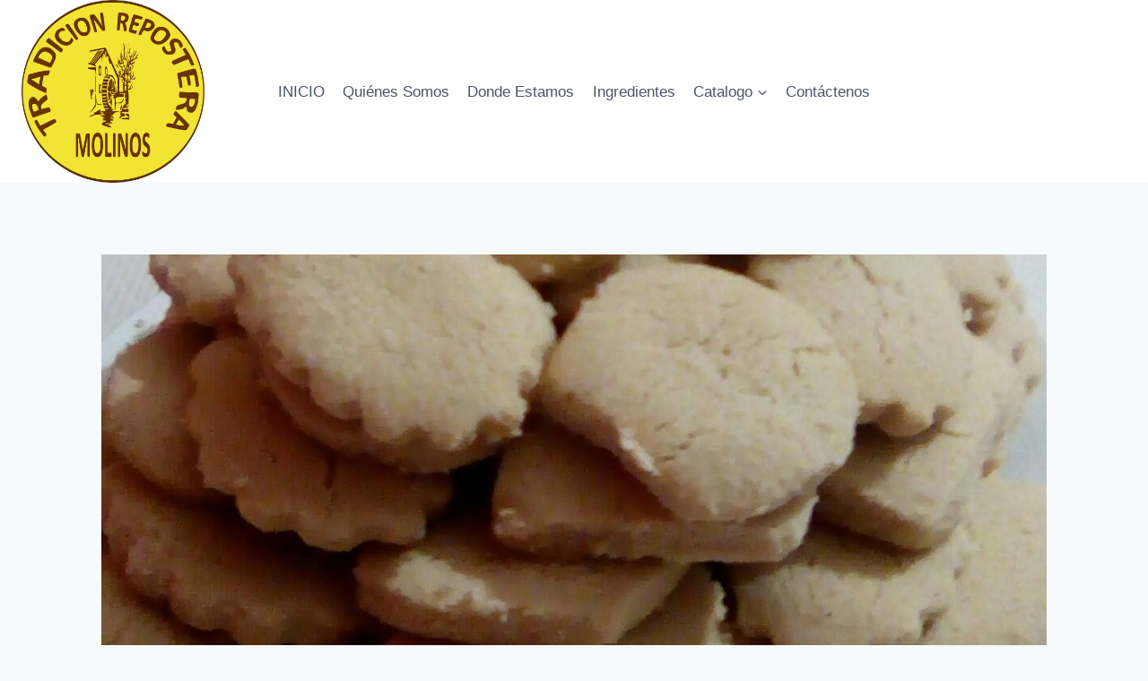

--- FILE ---
content_type: text/html; charset=UTF-8
request_url: https://reposteriamolinos.com/perrunas-blancas
body_size: 19296
content:
<!doctype html>
<html lang="es" class="no-js" itemtype="https://schema.org/Blog" itemscope>
<head>
	<meta charset="UTF-8">
	<meta name="viewport" content="width=device-width, initial-scale=1, minimum-scale=1">
	<title>Mantecados Corrientes o Perrunas Blancas &#8211; Tradición Repostera Molinos</title>
<meta name='robots' content='max-image-preview:large' />
<link rel='dns-prefetch' href='//static.addtoany.com' />
<link rel='dns-prefetch' href='//translate.google.com' />
<link rel='dns-prefetch' href='//www.googletagmanager.com' />
<link rel="alternate" type="application/rss+xml" title="Tradición Repostera Molinos &raquo; Feed" href="https://reposteriamolinos.com/feed" />
<link rel="alternate" type="application/rss+xml" title="Tradición Repostera Molinos &raquo; Feed de los comentarios" href="https://reposteriamolinos.com/comments/feed" />
			<script>document.documentElement.classList.remove( 'no-js' );</script>
			<link rel="alternate" type="application/rss+xml" title="Tradición Repostera Molinos &raquo; Comentario Mantecados Corrientes o Perrunas Blancas del feed" href="https://reposteriamolinos.com/perrunas-blancas/feed" />
<link rel="alternate" title="oEmbed (JSON)" type="application/json+oembed" href="https://reposteriamolinos.com/wp-json/oembed/1.0/embed?url=https%3A%2F%2Freposteriamolinos.com%2Fperrunas-blancas" />
<link rel="alternate" title="oEmbed (XML)" type="text/xml+oembed" href="https://reposteriamolinos.com/wp-json/oembed/1.0/embed?url=https%3A%2F%2Freposteriamolinos.com%2Fperrunas-blancas&#038;format=xml" />
<style id='wp-img-auto-sizes-contain-inline-css'>
img:is([sizes=auto i],[sizes^="auto," i]){contain-intrinsic-size:3000px 1500px}
/*# sourceURL=wp-img-auto-sizes-contain-inline-css */
</style>
<style id='wp-emoji-styles-inline-css'>

	img.wp-smiley, img.emoji {
		display: inline !important;
		border: none !important;
		box-shadow: none !important;
		height: 1em !important;
		width: 1em !important;
		margin: 0 0.07em !important;
		vertical-align: -0.1em !important;
		background: none !important;
		padding: 0 !important;
	}
/*# sourceURL=wp-emoji-styles-inline-css */
</style>
<link rel='stylesheet' id='wp-block-library-css' href='https://reposteriamolinos.com/wp-includes/css/dist/block-library/style.min.css?ver=6.9' media='all' />
<style id='wp-block-image-inline-css'>
.wp-block-image>a,.wp-block-image>figure>a{display:inline-block}.wp-block-image img{box-sizing:border-box;height:auto;max-width:100%;vertical-align:bottom}@media not (prefers-reduced-motion){.wp-block-image img.hide{visibility:hidden}.wp-block-image img.show{animation:show-content-image .4s}}.wp-block-image[style*=border-radius] img,.wp-block-image[style*=border-radius]>a{border-radius:inherit}.wp-block-image.has-custom-border img{box-sizing:border-box}.wp-block-image.aligncenter{text-align:center}.wp-block-image.alignfull>a,.wp-block-image.alignwide>a{width:100%}.wp-block-image.alignfull img,.wp-block-image.alignwide img{height:auto;width:100%}.wp-block-image .aligncenter,.wp-block-image .alignleft,.wp-block-image .alignright,.wp-block-image.aligncenter,.wp-block-image.alignleft,.wp-block-image.alignright{display:table}.wp-block-image .aligncenter>figcaption,.wp-block-image .alignleft>figcaption,.wp-block-image .alignright>figcaption,.wp-block-image.aligncenter>figcaption,.wp-block-image.alignleft>figcaption,.wp-block-image.alignright>figcaption{caption-side:bottom;display:table-caption}.wp-block-image .alignleft{float:left;margin:.5em 1em .5em 0}.wp-block-image .alignright{float:right;margin:.5em 0 .5em 1em}.wp-block-image .aligncenter{margin-left:auto;margin-right:auto}.wp-block-image :where(figcaption){margin-bottom:1em;margin-top:.5em}.wp-block-image.is-style-circle-mask img{border-radius:9999px}@supports ((-webkit-mask-image:none) or (mask-image:none)) or (-webkit-mask-image:none){.wp-block-image.is-style-circle-mask img{border-radius:0;-webkit-mask-image:url('data:image/svg+xml;utf8,<svg viewBox="0 0 100 100" xmlns="http://www.w3.org/2000/svg"><circle cx="50" cy="50" r="50"/></svg>');mask-image:url('data:image/svg+xml;utf8,<svg viewBox="0 0 100 100" xmlns="http://www.w3.org/2000/svg"><circle cx="50" cy="50" r="50"/></svg>');mask-mode:alpha;-webkit-mask-position:center;mask-position:center;-webkit-mask-repeat:no-repeat;mask-repeat:no-repeat;-webkit-mask-size:contain;mask-size:contain}}:root :where(.wp-block-image.is-style-rounded img,.wp-block-image .is-style-rounded img){border-radius:9999px}.wp-block-image figure{margin:0}.wp-lightbox-container{display:flex;flex-direction:column;position:relative}.wp-lightbox-container img{cursor:zoom-in}.wp-lightbox-container img:hover+button{opacity:1}.wp-lightbox-container button{align-items:center;backdrop-filter:blur(16px) saturate(180%);background-color:#5a5a5a40;border:none;border-radius:4px;cursor:zoom-in;display:flex;height:20px;justify-content:center;opacity:0;padding:0;position:absolute;right:16px;text-align:center;top:16px;width:20px;z-index:100}@media not (prefers-reduced-motion){.wp-lightbox-container button{transition:opacity .2s ease}}.wp-lightbox-container button:focus-visible{outline:3px auto #5a5a5a40;outline:3px auto -webkit-focus-ring-color;outline-offset:3px}.wp-lightbox-container button:hover{cursor:pointer;opacity:1}.wp-lightbox-container button:focus{opacity:1}.wp-lightbox-container button:focus,.wp-lightbox-container button:hover,.wp-lightbox-container button:not(:hover):not(:active):not(.has-background){background-color:#5a5a5a40;border:none}.wp-lightbox-overlay{box-sizing:border-box;cursor:zoom-out;height:100vh;left:0;overflow:hidden;position:fixed;top:0;visibility:hidden;width:100%;z-index:100000}.wp-lightbox-overlay .close-button{align-items:center;cursor:pointer;display:flex;justify-content:center;min-height:40px;min-width:40px;padding:0;position:absolute;right:calc(env(safe-area-inset-right) + 16px);top:calc(env(safe-area-inset-top) + 16px);z-index:5000000}.wp-lightbox-overlay .close-button:focus,.wp-lightbox-overlay .close-button:hover,.wp-lightbox-overlay .close-button:not(:hover):not(:active):not(.has-background){background:none;border:none}.wp-lightbox-overlay .lightbox-image-container{height:var(--wp--lightbox-container-height);left:50%;overflow:hidden;position:absolute;top:50%;transform:translate(-50%,-50%);transform-origin:top left;width:var(--wp--lightbox-container-width);z-index:9999999999}.wp-lightbox-overlay .wp-block-image{align-items:center;box-sizing:border-box;display:flex;height:100%;justify-content:center;margin:0;position:relative;transform-origin:0 0;width:100%;z-index:3000000}.wp-lightbox-overlay .wp-block-image img{height:var(--wp--lightbox-image-height);min-height:var(--wp--lightbox-image-height);min-width:var(--wp--lightbox-image-width);width:var(--wp--lightbox-image-width)}.wp-lightbox-overlay .wp-block-image figcaption{display:none}.wp-lightbox-overlay button{background:none;border:none}.wp-lightbox-overlay .scrim{background-color:#fff;height:100%;opacity:.9;position:absolute;width:100%;z-index:2000000}.wp-lightbox-overlay.active{visibility:visible}@media not (prefers-reduced-motion){.wp-lightbox-overlay.active{animation:turn-on-visibility .25s both}.wp-lightbox-overlay.active img{animation:turn-on-visibility .35s both}.wp-lightbox-overlay.show-closing-animation:not(.active){animation:turn-off-visibility .35s both}.wp-lightbox-overlay.show-closing-animation:not(.active) img{animation:turn-off-visibility .25s both}.wp-lightbox-overlay.zoom.active{animation:none;opacity:1;visibility:visible}.wp-lightbox-overlay.zoom.active .lightbox-image-container{animation:lightbox-zoom-in .4s}.wp-lightbox-overlay.zoom.active .lightbox-image-container img{animation:none}.wp-lightbox-overlay.zoom.active .scrim{animation:turn-on-visibility .4s forwards}.wp-lightbox-overlay.zoom.show-closing-animation:not(.active){animation:none}.wp-lightbox-overlay.zoom.show-closing-animation:not(.active) .lightbox-image-container{animation:lightbox-zoom-out .4s}.wp-lightbox-overlay.zoom.show-closing-animation:not(.active) .lightbox-image-container img{animation:none}.wp-lightbox-overlay.zoom.show-closing-animation:not(.active) .scrim{animation:turn-off-visibility .4s forwards}}@keyframes show-content-image{0%{visibility:hidden}99%{visibility:hidden}to{visibility:visible}}@keyframes turn-on-visibility{0%{opacity:0}to{opacity:1}}@keyframes turn-off-visibility{0%{opacity:1;visibility:visible}99%{opacity:0;visibility:visible}to{opacity:0;visibility:hidden}}@keyframes lightbox-zoom-in{0%{transform:translate(calc((-100vw + var(--wp--lightbox-scrollbar-width))/2 + var(--wp--lightbox-initial-left-position)),calc(-50vh + var(--wp--lightbox-initial-top-position))) scale(var(--wp--lightbox-scale))}to{transform:translate(-50%,-50%) scale(1)}}@keyframes lightbox-zoom-out{0%{transform:translate(-50%,-50%) scale(1);visibility:visible}99%{visibility:visible}to{transform:translate(calc((-100vw + var(--wp--lightbox-scrollbar-width))/2 + var(--wp--lightbox-initial-left-position)),calc(-50vh + var(--wp--lightbox-initial-top-position))) scale(var(--wp--lightbox-scale));visibility:hidden}}
/*# sourceURL=https://reposteriamolinos.com/wp-includes/blocks/image/style.min.css */
</style>
<style id='wp-block-paragraph-inline-css'>
.is-small-text{font-size:.875em}.is-regular-text{font-size:1em}.is-large-text{font-size:2.25em}.is-larger-text{font-size:3em}.has-drop-cap:not(:focus):first-letter{float:left;font-size:8.4em;font-style:normal;font-weight:100;line-height:.68;margin:.05em .1em 0 0;text-transform:uppercase}body.rtl .has-drop-cap:not(:focus):first-letter{float:none;margin-left:.1em}p.has-drop-cap.has-background{overflow:hidden}:root :where(p.has-background){padding:1.25em 2.375em}:where(p.has-text-color:not(.has-link-color)) a{color:inherit}p.has-text-align-left[style*="writing-mode:vertical-lr"],p.has-text-align-right[style*="writing-mode:vertical-rl"]{rotate:180deg}
/*# sourceURL=https://reposteriamolinos.com/wp-includes/blocks/paragraph/style.min.css */
</style>
<style id='global-styles-inline-css'>
:root{--wp--preset--aspect-ratio--square: 1;--wp--preset--aspect-ratio--4-3: 4/3;--wp--preset--aspect-ratio--3-4: 3/4;--wp--preset--aspect-ratio--3-2: 3/2;--wp--preset--aspect-ratio--2-3: 2/3;--wp--preset--aspect-ratio--16-9: 16/9;--wp--preset--aspect-ratio--9-16: 9/16;--wp--preset--color--black: #000000;--wp--preset--color--cyan-bluish-gray: #abb8c3;--wp--preset--color--white: #ffffff;--wp--preset--color--pale-pink: #f78da7;--wp--preset--color--vivid-red: #cf2e2e;--wp--preset--color--luminous-vivid-orange: #ff6900;--wp--preset--color--luminous-vivid-amber: #fcb900;--wp--preset--color--light-green-cyan: #7bdcb5;--wp--preset--color--vivid-green-cyan: #00d084;--wp--preset--color--pale-cyan-blue: #8ed1fc;--wp--preset--color--vivid-cyan-blue: #0693e3;--wp--preset--color--vivid-purple: #9b51e0;--wp--preset--color--theme-palette-1: var(--global-palette1);--wp--preset--color--theme-palette-2: var(--global-palette2);--wp--preset--color--theme-palette-3: var(--global-palette3);--wp--preset--color--theme-palette-4: var(--global-palette4);--wp--preset--color--theme-palette-5: var(--global-palette5);--wp--preset--color--theme-palette-6: var(--global-palette6);--wp--preset--color--theme-palette-7: var(--global-palette7);--wp--preset--color--theme-palette-8: var(--global-palette8);--wp--preset--color--theme-palette-9: var(--global-palette9);--wp--preset--gradient--vivid-cyan-blue-to-vivid-purple: linear-gradient(135deg,rgb(6,147,227) 0%,rgb(155,81,224) 100%);--wp--preset--gradient--light-green-cyan-to-vivid-green-cyan: linear-gradient(135deg,rgb(122,220,180) 0%,rgb(0,208,130) 100%);--wp--preset--gradient--luminous-vivid-amber-to-luminous-vivid-orange: linear-gradient(135deg,rgb(252,185,0) 0%,rgb(255,105,0) 100%);--wp--preset--gradient--luminous-vivid-orange-to-vivid-red: linear-gradient(135deg,rgb(255,105,0) 0%,rgb(207,46,46) 100%);--wp--preset--gradient--very-light-gray-to-cyan-bluish-gray: linear-gradient(135deg,rgb(238,238,238) 0%,rgb(169,184,195) 100%);--wp--preset--gradient--cool-to-warm-spectrum: linear-gradient(135deg,rgb(74,234,220) 0%,rgb(151,120,209) 20%,rgb(207,42,186) 40%,rgb(238,44,130) 60%,rgb(251,105,98) 80%,rgb(254,248,76) 100%);--wp--preset--gradient--blush-light-purple: linear-gradient(135deg,rgb(255,206,236) 0%,rgb(152,150,240) 100%);--wp--preset--gradient--blush-bordeaux: linear-gradient(135deg,rgb(254,205,165) 0%,rgb(254,45,45) 50%,rgb(107,0,62) 100%);--wp--preset--gradient--luminous-dusk: linear-gradient(135deg,rgb(255,203,112) 0%,rgb(199,81,192) 50%,rgb(65,88,208) 100%);--wp--preset--gradient--pale-ocean: linear-gradient(135deg,rgb(255,245,203) 0%,rgb(182,227,212) 50%,rgb(51,167,181) 100%);--wp--preset--gradient--electric-grass: linear-gradient(135deg,rgb(202,248,128) 0%,rgb(113,206,126) 100%);--wp--preset--gradient--midnight: linear-gradient(135deg,rgb(2,3,129) 0%,rgb(40,116,252) 100%);--wp--preset--font-size--small: var(--global-font-size-small);--wp--preset--font-size--medium: var(--global-font-size-medium);--wp--preset--font-size--large: var(--global-font-size-large);--wp--preset--font-size--x-large: 42px;--wp--preset--font-size--larger: var(--global-font-size-larger);--wp--preset--font-size--xxlarge: var(--global-font-size-xxlarge);--wp--preset--spacing--20: 0.44rem;--wp--preset--spacing--30: 0.67rem;--wp--preset--spacing--40: 1rem;--wp--preset--spacing--50: 1.5rem;--wp--preset--spacing--60: 2.25rem;--wp--preset--spacing--70: 3.38rem;--wp--preset--spacing--80: 5.06rem;--wp--preset--shadow--natural: 6px 6px 9px rgba(0, 0, 0, 0.2);--wp--preset--shadow--deep: 12px 12px 50px rgba(0, 0, 0, 0.4);--wp--preset--shadow--sharp: 6px 6px 0px rgba(0, 0, 0, 0.2);--wp--preset--shadow--outlined: 6px 6px 0px -3px rgb(255, 255, 255), 6px 6px rgb(0, 0, 0);--wp--preset--shadow--crisp: 6px 6px 0px rgb(0, 0, 0);}:where(.is-layout-flex){gap: 0.5em;}:where(.is-layout-grid){gap: 0.5em;}body .is-layout-flex{display: flex;}.is-layout-flex{flex-wrap: wrap;align-items: center;}.is-layout-flex > :is(*, div){margin: 0;}body .is-layout-grid{display: grid;}.is-layout-grid > :is(*, div){margin: 0;}:where(.wp-block-columns.is-layout-flex){gap: 2em;}:where(.wp-block-columns.is-layout-grid){gap: 2em;}:where(.wp-block-post-template.is-layout-flex){gap: 1.25em;}:where(.wp-block-post-template.is-layout-grid){gap: 1.25em;}.has-black-color{color: var(--wp--preset--color--black) !important;}.has-cyan-bluish-gray-color{color: var(--wp--preset--color--cyan-bluish-gray) !important;}.has-white-color{color: var(--wp--preset--color--white) !important;}.has-pale-pink-color{color: var(--wp--preset--color--pale-pink) !important;}.has-vivid-red-color{color: var(--wp--preset--color--vivid-red) !important;}.has-luminous-vivid-orange-color{color: var(--wp--preset--color--luminous-vivid-orange) !important;}.has-luminous-vivid-amber-color{color: var(--wp--preset--color--luminous-vivid-amber) !important;}.has-light-green-cyan-color{color: var(--wp--preset--color--light-green-cyan) !important;}.has-vivid-green-cyan-color{color: var(--wp--preset--color--vivid-green-cyan) !important;}.has-pale-cyan-blue-color{color: var(--wp--preset--color--pale-cyan-blue) !important;}.has-vivid-cyan-blue-color{color: var(--wp--preset--color--vivid-cyan-blue) !important;}.has-vivid-purple-color{color: var(--wp--preset--color--vivid-purple) !important;}.has-black-background-color{background-color: var(--wp--preset--color--black) !important;}.has-cyan-bluish-gray-background-color{background-color: var(--wp--preset--color--cyan-bluish-gray) !important;}.has-white-background-color{background-color: var(--wp--preset--color--white) !important;}.has-pale-pink-background-color{background-color: var(--wp--preset--color--pale-pink) !important;}.has-vivid-red-background-color{background-color: var(--wp--preset--color--vivid-red) !important;}.has-luminous-vivid-orange-background-color{background-color: var(--wp--preset--color--luminous-vivid-orange) !important;}.has-luminous-vivid-amber-background-color{background-color: var(--wp--preset--color--luminous-vivid-amber) !important;}.has-light-green-cyan-background-color{background-color: var(--wp--preset--color--light-green-cyan) !important;}.has-vivid-green-cyan-background-color{background-color: var(--wp--preset--color--vivid-green-cyan) !important;}.has-pale-cyan-blue-background-color{background-color: var(--wp--preset--color--pale-cyan-blue) !important;}.has-vivid-cyan-blue-background-color{background-color: var(--wp--preset--color--vivid-cyan-blue) !important;}.has-vivid-purple-background-color{background-color: var(--wp--preset--color--vivid-purple) !important;}.has-black-border-color{border-color: var(--wp--preset--color--black) !important;}.has-cyan-bluish-gray-border-color{border-color: var(--wp--preset--color--cyan-bluish-gray) !important;}.has-white-border-color{border-color: var(--wp--preset--color--white) !important;}.has-pale-pink-border-color{border-color: var(--wp--preset--color--pale-pink) !important;}.has-vivid-red-border-color{border-color: var(--wp--preset--color--vivid-red) !important;}.has-luminous-vivid-orange-border-color{border-color: var(--wp--preset--color--luminous-vivid-orange) !important;}.has-luminous-vivid-amber-border-color{border-color: var(--wp--preset--color--luminous-vivid-amber) !important;}.has-light-green-cyan-border-color{border-color: var(--wp--preset--color--light-green-cyan) !important;}.has-vivid-green-cyan-border-color{border-color: var(--wp--preset--color--vivid-green-cyan) !important;}.has-pale-cyan-blue-border-color{border-color: var(--wp--preset--color--pale-cyan-blue) !important;}.has-vivid-cyan-blue-border-color{border-color: var(--wp--preset--color--vivid-cyan-blue) !important;}.has-vivid-purple-border-color{border-color: var(--wp--preset--color--vivid-purple) !important;}.has-vivid-cyan-blue-to-vivid-purple-gradient-background{background: var(--wp--preset--gradient--vivid-cyan-blue-to-vivid-purple) !important;}.has-light-green-cyan-to-vivid-green-cyan-gradient-background{background: var(--wp--preset--gradient--light-green-cyan-to-vivid-green-cyan) !important;}.has-luminous-vivid-amber-to-luminous-vivid-orange-gradient-background{background: var(--wp--preset--gradient--luminous-vivid-amber-to-luminous-vivid-orange) !important;}.has-luminous-vivid-orange-to-vivid-red-gradient-background{background: var(--wp--preset--gradient--luminous-vivid-orange-to-vivid-red) !important;}.has-very-light-gray-to-cyan-bluish-gray-gradient-background{background: var(--wp--preset--gradient--very-light-gray-to-cyan-bluish-gray) !important;}.has-cool-to-warm-spectrum-gradient-background{background: var(--wp--preset--gradient--cool-to-warm-spectrum) !important;}.has-blush-light-purple-gradient-background{background: var(--wp--preset--gradient--blush-light-purple) !important;}.has-blush-bordeaux-gradient-background{background: var(--wp--preset--gradient--blush-bordeaux) !important;}.has-luminous-dusk-gradient-background{background: var(--wp--preset--gradient--luminous-dusk) !important;}.has-pale-ocean-gradient-background{background: var(--wp--preset--gradient--pale-ocean) !important;}.has-electric-grass-gradient-background{background: var(--wp--preset--gradient--electric-grass) !important;}.has-midnight-gradient-background{background: var(--wp--preset--gradient--midnight) !important;}.has-small-font-size{font-size: var(--wp--preset--font-size--small) !important;}.has-medium-font-size{font-size: var(--wp--preset--font-size--medium) !important;}.has-large-font-size{font-size: var(--wp--preset--font-size--large) !important;}.has-x-large-font-size{font-size: var(--wp--preset--font-size--x-large) !important;}
/*# sourceURL=global-styles-inline-css */
</style>

<style id='classic-theme-styles-inline-css'>
/*! This file is auto-generated */
.wp-block-button__link{color:#fff;background-color:#32373c;border-radius:9999px;box-shadow:none;text-decoration:none;padding:calc(.667em + 2px) calc(1.333em + 2px);font-size:1.125em}.wp-block-file__button{background:#32373c;color:#fff;text-decoration:none}
/*# sourceURL=/wp-includes/css/classic-themes.min.css */
</style>
<link rel='stylesheet' id='contact-form-7-css' href='https://reposteriamolinos.com/wp-content/plugins/contact-form-7/includes/css/styles.css?ver=5.9.6' media='all' />
<link rel='stylesheet' id='google-language-translator-css' href='https://reposteriamolinos.com/wp-content/plugins/google-language-translator/css/style.css?ver=6.0.20' media='' />
<link rel='stylesheet' id='kadence-global-css' href='https://reposteriamolinos.com/wp-content/themes/kadence/assets/css/global.min.css?ver=1.2.6' media='all' />
<style id='kadence-global-inline-css'>
/* Kadence Base CSS */
:root{--global-palette1:#2B6CB0;--global-palette2:#215387;--global-palette3:#1A202C;--global-palette4:#2D3748;--global-palette5:#4A5568;--global-palette6:#718096;--global-palette7:#EDF2F7;--global-palette8:#F7FAFC;--global-palette9:#ffffff;--global-palette9rgb:255, 255, 255;--global-palette-highlight:var(--global-palette1);--global-palette-highlight-alt:var(--global-palette2);--global-palette-highlight-alt2:var(--global-palette9);--global-palette-btn-bg:var(--global-palette1);--global-palette-btn-bg-hover:var(--global-palette2);--global-palette-btn:var(--global-palette9);--global-palette-btn-hover:var(--global-palette9);--global-body-font-family:-apple-system,BlinkMacSystemFont,"Segoe UI",Roboto,Oxygen-Sans,Ubuntu,Cantarell,"Helvetica Neue",sans-serif, "Apple Color Emoji", "Segoe UI Emoji", "Segoe UI Symbol";--global-heading-font-family:inherit;--global-primary-nav-font-family:inherit;--global-fallback-font:sans-serif;--global-display-fallback-font:sans-serif;--global-content-width:1290px;--global-content-narrow-width:842px;--global-content-edge-padding:1.5rem;--global-content-boxed-padding:2rem;--global-calc-content-width:calc(1290px - var(--global-content-edge-padding) - var(--global-content-edge-padding) );--wp--style--global--content-size:var(--global-calc-content-width);}.wp-site-blocks{--global-vw:calc( 100vw - ( 0.5 * var(--scrollbar-offset)));}:root body.kadence-elementor-colors{--e-global-color-kadence1:var(--global-palette1);--e-global-color-kadence2:var(--global-palette2);--e-global-color-kadence3:var(--global-palette3);--e-global-color-kadence4:var(--global-palette4);--e-global-color-kadence5:var(--global-palette5);--e-global-color-kadence6:var(--global-palette6);--e-global-color-kadence7:var(--global-palette7);--e-global-color-kadence8:var(--global-palette8);--e-global-color-kadence9:var(--global-palette9);}body{background:var(--global-palette8);}body, input, select, optgroup, textarea{font-weight:400;font-size:17px;line-height:1.6;font-family:var(--global-body-font-family);color:var(--global-palette4);}.content-bg, body.content-style-unboxed .site{background:var(--global-palette9);}h1,h2,h3,h4,h5,h6{font-family:var(--global-heading-font-family);}h1{font-weight:700;font-size:32px;line-height:1.5;color:var(--global-palette3);}h2{font-weight:700;font-size:28px;line-height:1.5;color:var(--global-palette3);}h3{font-weight:700;font-size:24px;line-height:1.5;color:var(--global-palette3);}h4{font-weight:700;font-size:22px;line-height:1.5;color:var(--global-palette4);}h5{font-weight:700;font-size:20px;line-height:1.5;color:var(--global-palette4);}h6{font-weight:700;font-size:18px;line-height:1.5;color:var(--global-palette5);}.entry-hero .kadence-breadcrumbs{max-width:1290px;}.site-container, .site-header-row-layout-contained, .site-footer-row-layout-contained, .entry-hero-layout-contained, .comments-area, .alignfull > .wp-block-cover__inner-container, .alignwide > .wp-block-cover__inner-container{max-width:var(--global-content-width);}.content-width-narrow .content-container.site-container, .content-width-narrow .hero-container.site-container{max-width:var(--global-content-narrow-width);}@media all and (min-width: 1520px){.wp-site-blocks .content-container  .alignwide{margin-left:-115px;margin-right:-115px;width:unset;max-width:unset;}}@media all and (min-width: 1102px){.content-width-narrow .wp-site-blocks .content-container .alignwide{margin-left:-130px;margin-right:-130px;width:unset;max-width:unset;}}.content-style-boxed .wp-site-blocks .entry-content .alignwide{margin-left:calc( -1 * var( --global-content-boxed-padding ) );margin-right:calc( -1 * var( --global-content-boxed-padding ) );}.content-area{margin-top:5rem;margin-bottom:5rem;}@media all and (max-width: 1024px){.content-area{margin-top:3rem;margin-bottom:3rem;}}@media all and (max-width: 767px){.content-area{margin-top:2rem;margin-bottom:2rem;}}@media all and (max-width: 1024px){:root{--global-content-boxed-padding:2rem;}}@media all and (max-width: 767px){:root{--global-content-boxed-padding:1.5rem;}}.entry-content-wrap{padding:2rem;}@media all and (max-width: 1024px){.entry-content-wrap{padding:2rem;}}@media all and (max-width: 767px){.entry-content-wrap{padding:1.5rem;}}.entry.single-entry{box-shadow:0px 15px 15px -10px rgba(0,0,0,0.05);}.entry.loop-entry{box-shadow:0px 15px 15px -10px rgba(0,0,0,0.05);}.loop-entry .entry-content-wrap{padding:2rem;}@media all and (max-width: 1024px){.loop-entry .entry-content-wrap{padding:2rem;}}@media all and (max-width: 767px){.loop-entry .entry-content-wrap{padding:1.5rem;}}button, .button, .wp-block-button__link, input[type="button"], input[type="reset"], input[type="submit"], .fl-button, .elementor-button-wrapper .elementor-button{box-shadow:0px 0px 0px -7px rgba(0,0,0,0);}button:hover, button:focus, button:active, .button:hover, .button:focus, .button:active, .wp-block-button__link:hover, .wp-block-button__link:focus, .wp-block-button__link:active, input[type="button"]:hover, input[type="button"]:focus, input[type="button"]:active, input[type="reset"]:hover, input[type="reset"]:focus, input[type="reset"]:active, input[type="submit"]:hover, input[type="submit"]:focus, input[type="submit"]:active, .elementor-button-wrapper .elementor-button:hover, .elementor-button-wrapper .elementor-button:focus, .elementor-button-wrapper .elementor-button:active{box-shadow:0px 15px 25px -7px rgba(0,0,0,0.1);}.kb-button.kb-btn-global-outline.kb-btn-global-inherit{padding-top:calc(px - 2px);padding-right:calc(px - 2px);padding-bottom:calc(px - 2px);padding-left:calc(px - 2px);}@media all and (min-width: 1025px){.transparent-header .entry-hero .entry-hero-container-inner{padding-top:80px;}}@media all and (max-width: 1024px){.mobile-transparent-header .entry-hero .entry-hero-container-inner{padding-top:80px;}}@media all and (max-width: 767px){.mobile-transparent-header .entry-hero .entry-hero-container-inner{padding-top:80px;}}.entry-hero.post-hero-section .entry-header{min-height:200px;}
/* Kadence Header CSS */
@media all and (max-width: 1024px){.mobile-transparent-header #masthead{position:absolute;left:0px;right:0px;z-index:100;}.kadence-scrollbar-fixer.mobile-transparent-header #masthead{right:var(--scrollbar-offset,0);}.mobile-transparent-header #masthead, .mobile-transparent-header .site-top-header-wrap .site-header-row-container-inner, .mobile-transparent-header .site-main-header-wrap .site-header-row-container-inner, .mobile-transparent-header .site-bottom-header-wrap .site-header-row-container-inner{background:transparent;}.site-header-row-tablet-layout-fullwidth, .site-header-row-tablet-layout-standard{padding:0px;}}@media all and (min-width: 1025px){.transparent-header #masthead{position:absolute;left:0px;right:0px;z-index:100;}.transparent-header.kadence-scrollbar-fixer #masthead{right:var(--scrollbar-offset,0);}.transparent-header #masthead, .transparent-header .site-top-header-wrap .site-header-row-container-inner, .transparent-header .site-main-header-wrap .site-header-row-container-inner, .transparent-header .site-bottom-header-wrap .site-header-row-container-inner{background:transparent;}}.site-branding a.brand img{max-width:204px;}.site-branding a.brand img.svg-logo-image{width:204px;}@media all and (max-width: 767px){.site-branding a.brand img{max-width:89px;}.site-branding a.brand img.svg-logo-image{width:89px;}}.site-branding{padding:0px 0px 0px 0px;}.site-branding .site-title{font-weight:700;font-size:26px;line-height:1.2;color:var(--global-palette3);}#masthead, #masthead .kadence-sticky-header.item-is-fixed:not(.item-at-start):not(.site-header-row-container):not(.site-main-header-wrap), #masthead .kadence-sticky-header.item-is-fixed:not(.item-at-start) > .site-header-row-container-inner{background:#ffffff;}.site-main-header-inner-wrap{min-height:80px;}.header-navigation[class*="header-navigation-style-underline"] .header-menu-container.primary-menu-container>ul>li>a:after{width:calc( 100% - 1.2em);}.main-navigation .primary-menu-container > ul > li.menu-item > a{padding-left:calc(1.2em / 2);padding-right:calc(1.2em / 2);padding-top:0.6em;padding-bottom:0.6em;color:var(--global-palette5);}.main-navigation .primary-menu-container > ul > li.menu-item .dropdown-nav-special-toggle{right:calc(1.2em / 2);}.main-navigation .primary-menu-container > ul > li.menu-item > a:hover{color:var(--global-palette-highlight);}.main-navigation .primary-menu-container > ul > li.menu-item.current-menu-item > a{color:var(--global-palette3);}.header-navigation .header-menu-container ul ul.sub-menu, .header-navigation .header-menu-container ul ul.submenu{background:var(--global-palette3);box-shadow:0px 2px 13px 0px rgba(0,0,0,0.1);}.header-navigation .header-menu-container ul ul li.menu-item, .header-menu-container ul.menu > li.kadence-menu-mega-enabled > ul > li.menu-item > a{border-bottom:1px solid rgba(255,255,255,0.1);}.header-navigation .header-menu-container ul ul li.menu-item > a{width:200px;padding-top:1em;padding-bottom:1em;color:var(--global-palette8);font-size:12px;}.header-navigation .header-menu-container ul ul li.menu-item > a:hover{color:var(--global-palette9);background:var(--global-palette4);}.header-navigation .header-menu-container ul ul li.menu-item.current-menu-item > a{color:var(--global-palette9);background:var(--global-palette4);}.mobile-toggle-open-container .menu-toggle-open, .mobile-toggle-open-container .menu-toggle-open:focus{color:var(--global-palette5);padding:0.4em 0.6em 0.4em 0.6em;font-size:14px;}.mobile-toggle-open-container .menu-toggle-open.menu-toggle-style-bordered{border:1px solid currentColor;}.mobile-toggle-open-container .menu-toggle-open .menu-toggle-icon{font-size:20px;}.mobile-toggle-open-container .menu-toggle-open:hover, .mobile-toggle-open-container .menu-toggle-open:focus-visible{color:var(--global-palette-highlight);}.mobile-navigation ul li{font-size:14px;}.mobile-navigation ul li a{padding-top:1em;padding-bottom:1em;}.mobile-navigation ul li > a, .mobile-navigation ul li.menu-item-has-children > .drawer-nav-drop-wrap{color:var(--global-palette8);}.mobile-navigation ul li.current-menu-item > a, .mobile-navigation ul li.current-menu-item.menu-item-has-children > .drawer-nav-drop-wrap{color:var(--global-palette-highlight);}.mobile-navigation ul li.menu-item-has-children .drawer-nav-drop-wrap, .mobile-navigation ul li:not(.menu-item-has-children) a{border-bottom:1px solid rgba(255,255,255,0.1);}.mobile-navigation:not(.drawer-navigation-parent-toggle-true) ul li.menu-item-has-children .drawer-nav-drop-wrap button{border-left:1px solid rgba(255,255,255,0.1);}#mobile-drawer .drawer-header .drawer-toggle{padding:0.6em 0.15em 0.6em 0.15em;font-size:24px;}
/* Kadence Footer CSS */
.site-bottom-footer-inner-wrap{padding-top:30px;padding-bottom:30px;grid-column-gap:30px;}.site-bottom-footer-inner-wrap .widget{margin-bottom:30px;}.site-bottom-footer-inner-wrap .site-footer-section:not(:last-child):after{right:calc(-30px / 2);}
/*# sourceURL=kadence-global-inline-css */
</style>
<link rel='stylesheet' id='kadence-header-css' href='https://reposteriamolinos.com/wp-content/themes/kadence/assets/css/header.min.css?ver=1.2.6' media='all' />
<link rel='stylesheet' id='kadence-content-css' href='https://reposteriamolinos.com/wp-content/themes/kadence/assets/css/content.min.css?ver=1.2.6' media='all' />
<link rel='stylesheet' id='kadence-comments-css' href='https://reposteriamolinos.com/wp-content/themes/kadence/assets/css/comments.min.css?ver=1.2.6' media='all' />
<link rel='stylesheet' id='kadence-related-posts-css' href='https://reposteriamolinos.com/wp-content/themes/kadence/assets/css/related-posts.min.css?ver=1.2.6' media='all' />
<link rel='stylesheet' id='kad-splide-css' href='https://reposteriamolinos.com/wp-content/themes/kadence/assets/css/kadence-splide.min.css?ver=1.2.6' media='all' />
<link rel='stylesheet' id='kadence-footer-css' href='https://reposteriamolinos.com/wp-content/themes/kadence/assets/css/footer.min.css?ver=1.2.6' media='all' />
<link rel='stylesheet' id='addtoany-css' href='https://reposteriamolinos.com/wp-content/plugins/add-to-any/addtoany.min.css?ver=1.16' media='all' />
<link rel='stylesheet' id='__EPYT__style-css' href='https://reposteriamolinos.com/wp-content/plugins/youtube-embed-plus/styles/ytprefs.min.css?ver=14.2.1.2' media='all' />
<style id='__EPYT__style-inline-css'>

                .epyt-gallery-thumb {
                        width: 33.333%;
                }
                
/*# sourceURL=__EPYT__style-inline-css */
</style>
<link rel='stylesheet' id='call-now-button-modern-style-css' href='https://reposteriamolinos.com/wp-content/plugins/call-now-button/resources/style/modern.css?ver=1.4.9' media='all' />
<!--n2css--><script id="addtoany-core-js-before">
window.a2a_config=window.a2a_config||{};a2a_config.callbacks=[];a2a_config.overlays=[];a2a_config.templates={};a2a_localize = {
	Share: "Compartir",
	Save: "Guardar",
	Subscribe: "Suscribir",
	Email: "Correo electrónico",
	Bookmark: "Marcador",
	ShowAll: "Mostrar todo",
	ShowLess: "Mostrar menos",
	FindServices: "Encontrar servicio(s)",
	FindAnyServiceToAddTo: "Encuentra al instante cualquier servicio para añadir a",
	PoweredBy: "Funciona con",
	ShareViaEmail: "Compartir por correo electrónico",
	SubscribeViaEmail: "Suscribirse a través de correo electrónico",
	BookmarkInYourBrowser: "Añadir a marcadores de tu navegador",
	BookmarkInstructions: "Presiona «Ctrl+D» o «\u2318+D» para añadir esta página a marcadores",
	AddToYourFavorites: "Añadir a tus favoritos",
	SendFromWebOrProgram: "Enviar desde cualquier dirección o programa de correo electrónico ",
	EmailProgram: "Programa de correo electrónico",
	More: "Más&#8230;",
	ThanksForSharing: "¡Gracias por compartir!",
	ThanksForFollowing: "¡Gracias por seguirnos!"
};


//# sourceURL=addtoany-core-js-before
</script>
<script async src="https://static.addtoany.com/menu/page.js" id="addtoany-core-js"></script>
<script src="https://reposteriamolinos.com/wp-includes/js/jquery/jquery.min.js?ver=3.7.1" id="jquery-core-js"></script>
<script src="https://reposteriamolinos.com/wp-includes/js/jquery/jquery-migrate.min.js?ver=3.4.1" id="jquery-migrate-js"></script>
<script async src="https://reposteriamolinos.com/wp-content/plugins/add-to-any/addtoany.min.js?ver=1.1" id="addtoany-jquery-js"></script>
<script id="__ytprefs__-js-extra">
var _EPYT_ = {"ajaxurl":"https://reposteriamolinos.com/wp-admin/admin-ajax.php","security":"c57dfb3855","gallery_scrolloffset":"20","eppathtoscripts":"https://reposteriamolinos.com/wp-content/plugins/youtube-embed-plus/scripts/","eppath":"https://reposteriamolinos.com/wp-content/plugins/youtube-embed-plus/","epresponsiveselector":"[\"iframe.__youtube_prefs_widget__\"]","epdovol":"1","version":"14.2.1.2","evselector":"iframe.__youtube_prefs__[src], iframe[src*=\"youtube.com/embed/\"], iframe[src*=\"youtube-nocookie.com/embed/\"]","ajax_compat":"","maxres_facade":"eager","ytapi_load":"light","pause_others":"","stopMobileBuffer":"1","facade_mode":"","not_live_on_channel":"","vi_active":"","vi_js_posttypes":[]};
//# sourceURL=__ytprefs__-js-extra
</script>
<script src="https://reposteriamolinos.com/wp-content/plugins/youtube-embed-plus/scripts/ytprefs.min.js?ver=14.2.1.2" id="__ytprefs__-js"></script>
<link rel="https://api.w.org/" href="https://reposteriamolinos.com/wp-json/" /><link rel="alternate" title="JSON" type="application/json" href="https://reposteriamolinos.com/wp-json/wp/v2/posts/282" /><link rel="EditURI" type="application/rsd+xml" title="RSD" href="https://reposteriamolinos.com/xmlrpc.php?rsd" />
<meta name="generator" content="WordPress 6.9" />
<link rel="canonical" href="https://reposteriamolinos.com/perrunas-blancas" />
<link rel='shortlink' href='https://reposteriamolinos.com/?p=282' />
<style>p.hello{font-size:12px;color:darkgray;}#google_language_translator,#flags{text-align:left;}#google_language_translator{clear:both;}#flags{width:165px;}#flags a{display:inline-block;margin-right:2px;}#google_language_translator{width:auto!important;}div.skiptranslate.goog-te-gadget{display:inline!important;}.goog-tooltip{display: none!important;}.goog-tooltip:hover{display: none!important;}.goog-text-highlight{background-color:transparent!important;border:none!important;box-shadow:none!important;}#google_language_translator select.goog-te-combo{color:#32373c;}#google_language_translator{color:transparent;}body{top:0px!important;}#goog-gt-{display:none!important;}font font{background-color:transparent!important;box-shadow:none!important;position:initial!important;}#glt-translate-trigger{left:20px;right:auto;}#glt-translate-trigger > span{color:#ffffff;}#glt-translate-trigger{background:#f89406;}.goog-te-gadget .goog-te-combo{width:100%;}</style><meta name="generator" content="Site Kit by Google 1.130.0" /><link rel="pingback" href="https://reposteriamolinos.com/xmlrpc.php">
<!-- Metaetiquetas de Google AdSense añadidas por Site Kit -->
<meta name="google-adsense-platform-account" content="ca-host-pub-2644536267352236">
<meta name="google-adsense-platform-domain" content="sitekit.withgoogle.com">
<!-- Acabar con las metaetiquetas de Google AdSense añadidas por Site Kit -->
<meta name="generator" content="Elementor 3.23.1; features: e_optimized_css_loading, e_font_icon_svg, additional_custom_breakpoints, e_optimized_control_loading, e_lazyload, e_element_cache; settings: css_print_method-external, google_font-enabled, font_display-swap">
			<style>
				.e-con.e-parent:nth-of-type(n+4):not(.e-lazyloaded):not(.e-no-lazyload),
				.e-con.e-parent:nth-of-type(n+4):not(.e-lazyloaded):not(.e-no-lazyload) * {
					background-image: none !important;
				}
				@media screen and (max-height: 1024px) {
					.e-con.e-parent:nth-of-type(n+3):not(.e-lazyloaded):not(.e-no-lazyload),
					.e-con.e-parent:nth-of-type(n+3):not(.e-lazyloaded):not(.e-no-lazyload) * {
						background-image: none !important;
					}
				}
				@media screen and (max-height: 640px) {
					.e-con.e-parent:nth-of-type(n+2):not(.e-lazyloaded):not(.e-no-lazyload),
					.e-con.e-parent:nth-of-type(n+2):not(.e-lazyloaded):not(.e-no-lazyload) * {
						background-image: none !important;
					}
				}
			</style>
			<link rel="icon" href="https://reposteriamolinos.com/wp-content/uploads/2021/07/cropped-icono-32x32.png" sizes="32x32" />
<link rel="icon" href="https://reposteriamolinos.com/wp-content/uploads/2021/07/cropped-icono-192x192.png" sizes="192x192" />
<link rel="apple-touch-icon" href="https://reposteriamolinos.com/wp-content/uploads/2021/07/cropped-icono-180x180.png" />
<meta name="msapplication-TileImage" content="https://reposteriamolinos.com/wp-content/uploads/2021/07/cropped-icono-270x270.png" />
<link rel="alternate" type="application/rss+xml" title="RSS" href="https://reposteriamolinos.com/rsslatest.xml" /></head>

<body class="wp-singular post-template-default single single-post postid-282 single-format-standard wp-custom-logo wp-embed-responsive wp-theme-kadence footer-on-bottom hide-focus-outline link-style-standard content-title-style-normal content-width-narrow content-style-boxed content-vertical-padding-show non-transparent-header mobile-non-transparent-header kadence-elementor-colors elementor-default elementor-kit-594">
<div id="wrapper" class="site wp-site-blocks">
			<a class="skip-link screen-reader-text scroll-ignore" href="#main">Saltar al contenido</a>
		<header id="masthead" class="site-header" role="banner" itemtype="https://schema.org/WPHeader" itemscope>
	<div id="main-header" class="site-header-wrap">
		<div class="site-header-inner-wrap">
			<div class="site-header-upper-wrap">
				<div class="site-header-upper-inner-wrap">
					<div class="site-main-header-wrap site-header-row-container site-header-focus-item site-header-row-layout-standard" data-section="kadence_customizer_header_main">
	<div class="site-header-row-container-inner">
				<div class="site-container">
			<div class="site-main-header-inner-wrap site-header-row site-header-row-has-sides site-header-row-center-column">
									<div class="site-header-main-section-left site-header-section site-header-section-left">
						<div class="site-header-item site-header-focus-item" data-section="title_tagline">
	<div class="site-branding branding-layout-standard site-brand-logo-only"><a class="brand has-logo-image" href="https://reposteriamolinos.com/" rel="home"><img fetchpriority="high" width="2412" height="2412" src="https://reposteriamolinos.com/wp-content/uploads/2024/07/logo_reposteria.png" class="custom-logo" alt="Tradición Repostera Molinos" decoding="async" srcset="https://reposteriamolinos.com/wp-content/uploads/2024/07/logo_reposteria.png 2412w, https://reposteriamolinos.com/wp-content/uploads/2024/07/logo_reposteria-300x300.png 300w, https://reposteriamolinos.com/wp-content/uploads/2024/07/logo_reposteria-1024x1024.png 1024w, https://reposteriamolinos.com/wp-content/uploads/2024/07/logo_reposteria-150x150.png 150w, https://reposteriamolinos.com/wp-content/uploads/2024/07/logo_reposteria-768x768.png 768w, https://reposteriamolinos.com/wp-content/uploads/2024/07/logo_reposteria-1536x1536.png 1536w, https://reposteriamolinos.com/wp-content/uploads/2024/07/logo_reposteria-2048x2048.png 2048w" sizes="(max-width: 2412px) 100vw, 2412px" /></a></div></div><!-- data-section="title_tagline" -->
							<div class="site-header-main-section-left-center site-header-section site-header-section-left-center">
															</div>
												</div>
													<div class="site-header-main-section-center site-header-section site-header-section-center">
						<div class="site-header-item site-header-focus-item site-header-item-main-navigation header-navigation-layout-stretch-false header-navigation-layout-fill-stretch-false" data-section="kadence_customizer_primary_navigation">
		<nav id="site-navigation" class="main-navigation header-navigation nav--toggle-sub header-navigation-style-standard header-navigation-dropdown-animation-none" role="navigation" aria-label="Navegación primaria">
				<div class="primary-menu-container header-menu-container">
			<ul id="primary-menu" class="menu"><li id="menu-item-38" class="menu-item menu-item-type-post_type menu-item-object-page menu-item-home menu-item-38"><a href="https://reposteriamolinos.com/">INICIO</a></li>
<li id="menu-item-15" class="menu-item menu-item-type-post_type menu-item-object-page menu-item-15"><a href="https://reposteriamolinos.com/quienes-somos">Quiénes Somos</a></li>
<li id="menu-item-85" class="menu-item menu-item-type-post_type menu-item-object-page menu-item-85"><a href="https://reposteriamolinos.com/donde-estamos">Donde Estamos</a></li>
<li id="menu-item-18" class="menu-item menu-item-type-post_type menu-item-object-page menu-item-18"><a href="https://reposteriamolinos.com/ingredientes">Ingredientes</a></li>
<li id="menu-item-17" class="menu-item menu-item-type-post_type menu-item-object-page menu-item-has-children menu-item-17"><a href="https://reposteriamolinos.com/catalogo"><span class="nav-drop-title-wrap">Catalogo<span class="dropdown-nav-toggle"><span class="kadence-svg-iconset svg-baseline"><svg aria-hidden="true" class="kadence-svg-icon kadence-arrow-down-svg" fill="currentColor" version="1.1" xmlns="http://www.w3.org/2000/svg" width="24" height="24" viewBox="0 0 24 24"><title>Ampliar</title><path d="M5.293 9.707l6 6c0.391 0.391 1.024 0.391 1.414 0l6-6c0.391-0.391 0.391-1.024 0-1.414s-1.024-0.391-1.414 0l-5.293 5.293-5.293-5.293c-0.391-0.391-1.024-0.391-1.414 0s-0.391 1.024 0 1.414z"></path>
				</svg></span></span></span></a>
<ul class="sub-menu">
	<li id="menu-item-337" class="menu-item menu-item-type-taxonomy menu-item-object-category menu-item-337"><a href="https://reposteriamolinos.com/category/reposteria-gourmet">Repostería Gourmet</a></li>
	<li id="menu-item-334" class="menu-item menu-item-type-taxonomy menu-item-object-category menu-item-334"><a href="https://reposteriamolinos.com/category/reposteria-rustica">Repostería Rústica</a></li>
	<li id="menu-item-338" class="menu-item menu-item-type-taxonomy menu-item-object-category menu-item-338"><a href="https://reposteriamolinos.com/category/reposteria-de-cuaresma">Repostería de Cuaresma</a></li>
	<li id="menu-item-340" class="menu-item menu-item-type-taxonomy menu-item-object-category current-post-ancestor current-menu-parent current-post-parent menu-item-340"><a href="https://reposteriamolinos.com/category/reposteria-de-navidad">Repostería de Navidad</a></li>
	<li id="menu-item-339" class="menu-item menu-item-type-taxonomy menu-item-object-category menu-item-339"><a href="https://reposteriamolinos.com/category/postres">Postres</a></li>
</ul>
</li>
<li id="menu-item-19" class="menu-item menu-item-type-post_type menu-item-object-page menu-item-19"><a href="https://reposteriamolinos.com/contactenos">Contáctenos</a></li>
</ul>		</div>
	</nav><!-- #site-navigation -->
	</div><!-- data-section="primary_navigation" -->
					</div>
													<div class="site-header-main-section-right site-header-section site-header-section-right">
													<div class="site-header-main-section-right-center site-header-section site-header-section-right-center">
															</div>
												</div>
							</div>
		</div>
	</div>
</div>
				</div>
			</div>
					</div>
	</div>
	
<div id="mobile-header" class="site-mobile-header-wrap">
	<div class="site-header-inner-wrap">
		<div class="site-header-upper-wrap">
			<div class="site-header-upper-inner-wrap">
			<div class="site-main-header-wrap site-header-focus-item site-header-row-layout-standard site-header-row-tablet-layout-default site-header-row-mobile-layout-default ">
	<div class="site-header-row-container-inner">
		<div class="site-container">
			<div class="site-main-header-inner-wrap site-header-row site-header-row-has-sides site-header-row-no-center">
									<div class="site-header-main-section-left site-header-section site-header-section-left">
						<div class="site-header-item site-header-focus-item" data-section="title_tagline">
	<div class="site-branding mobile-site-branding branding-layout-standard branding-tablet-layout-standard branding-mobile-layout-standard"><a class="brand has-logo-image" href="https://reposteriamolinos.com/" rel="home"><img fetchpriority="high" width="2412" height="2412" src="https://reposteriamolinos.com/wp-content/uploads/2024/07/logo_reposteria.png" class="custom-logo" alt="Tradición Repostera Molinos" decoding="async" srcset="https://reposteriamolinos.com/wp-content/uploads/2024/07/logo_reposteria.png 2412w, https://reposteriamolinos.com/wp-content/uploads/2024/07/logo_reposteria-300x300.png 300w, https://reposteriamolinos.com/wp-content/uploads/2024/07/logo_reposteria-1024x1024.png 1024w, https://reposteriamolinos.com/wp-content/uploads/2024/07/logo_reposteria-150x150.png 150w, https://reposteriamolinos.com/wp-content/uploads/2024/07/logo_reposteria-768x768.png 768w, https://reposteriamolinos.com/wp-content/uploads/2024/07/logo_reposteria-1536x1536.png 1536w, https://reposteriamolinos.com/wp-content/uploads/2024/07/logo_reposteria-2048x2048.png 2048w" sizes="(max-width: 2412px) 100vw, 2412px" /><div class="site-title-wrap"><div class="site-title">Tradición Repostera Molinos</div></div></a></div></div><!-- data-section="title_tagline" -->
					</div>
																	<div class="site-header-main-section-right site-header-section site-header-section-right">
						<div class="site-header-item site-header-focus-item site-header-item-navgation-popup-toggle" data-section="kadence_customizer_mobile_trigger">
		<div class="mobile-toggle-open-container">
						<button id="mobile-toggle" class="menu-toggle-open drawer-toggle menu-toggle-style-default" aria-label="Abrir menú" data-toggle-target="#mobile-drawer" data-toggle-body-class="showing-popup-drawer-from-right" aria-expanded="false" data-set-focus=".menu-toggle-close"
					>
						<span class="menu-toggle-icon"><span class="kadence-svg-iconset"><svg aria-hidden="true" class="kadence-svg-icon kadence-menu-svg" fill="currentColor" version="1.1" xmlns="http://www.w3.org/2000/svg" width="24" height="24" viewBox="0 0 24 24"><title>Alternar el menú</title><path d="M3 13h18c0.552 0 1-0.448 1-1s-0.448-1-1-1h-18c-0.552 0-1 0.448-1 1s0.448 1 1 1zM3 7h18c0.552 0 1-0.448 1-1s-0.448-1-1-1h-18c-0.552 0-1 0.448-1 1s0.448 1 1 1zM3 19h18c0.552 0 1-0.448 1-1s-0.448-1-1-1h-18c-0.552 0-1 0.448-1 1s0.448 1 1 1z"></path>
				</svg></span></span>
		</button>
	</div>
	</div><!-- data-section="mobile_trigger" -->
					</div>
							</div>
		</div>
	</div>
</div>
			</div>
		</div>
			</div>
</div>
</header><!-- #masthead -->

	<div id="inner-wrap" class="wrap hfeed kt-clear">
		<div id="primary" class="content-area">
	<div class="content-container site-container">
		<main id="main" class="site-main" role="main">
						<div class="content-wrap">
					<div class="post-thumbnail article-post-thumbnail kadence-thumbnail-position-behind alignwide kadence-thumbnail-ratio-2-3">
		<div class="post-thumbnail-inner">
			<img width="1173" height="801" src="https://reposteriamolinos.com/wp-content/uploads/2021/07/RepNav-Perrunas-Blancas.jpg" class="post-top-featured wp-post-image" alt="" decoding="async" srcset="https://reposteriamolinos.com/wp-content/uploads/2021/07/RepNav-Perrunas-Blancas.jpg 1173w, https://reposteriamolinos.com/wp-content/uploads/2021/07/RepNav-Perrunas-Blancas-300x205.jpg 300w, https://reposteriamolinos.com/wp-content/uploads/2021/07/RepNav-Perrunas-Blancas-1024x699.jpg 1024w, https://reposteriamolinos.com/wp-content/uploads/2021/07/RepNav-Perrunas-Blancas-768x524.jpg 768w" sizes="(max-width: 1173px) 100vw, 1173px" />		</div>
	</div><!-- .post-thumbnail -->
			<article id="post-282" class="entry content-bg single-entry post-282 post type-post status-publish format-standard has-post-thumbnail hentry category-reposteria-de-navidad">
	<div class="entry-content-wrap">
		<header class="entry-header post-title title-align-inherit title-tablet-align-inherit title-mobile-align-inherit">
			<div class="entry-taxonomies">
			<span class="category-links term-links category-style-normal">
				<a href="https://reposteriamolinos.com/category/reposteria-de-navidad" rel="tag">Repostería de Navidad</a>			</span>
		</div><!-- .entry-taxonomies -->
		<h1 class="entry-title">Mantecados Corrientes o Perrunas Blancas</h1><div class="entry-meta entry-meta-divider-dot">
	<span class="posted-by"><span class="meta-label">Por</span><span class="author vcard"><a class="url fn n" href="https://reposteriamolinos.com">Repostería Molinos</a></span></span>					<span class="posted-on">
						<time class="entry-date published" datetime="2021-07-24T08:56:35+00:00">julio 24, 2021</time><time class="updated" datetime="2021-08-04T18:29:18+00:00">agosto 4, 2021</time>					</span>
					</div><!-- .entry-meta -->
</header><!-- .entry-header -->

<div class="entry-content single-content">
	
<figure class="wp-block-image size-large is-resized is-style-rounded"><img decoding="async" src="https://reposteriamolinos.com/wp-content/uploads/2021/07/RepNav-Perrunas-Blancas-1024x699.jpg" alt="" class="wp-image-385" width="489" height="333" srcset="https://reposteriamolinos.com/wp-content/uploads/2021/07/RepNav-Perrunas-Blancas-1024x699.jpg 1024w, https://reposteriamolinos.com/wp-content/uploads/2021/07/RepNav-Perrunas-Blancas-300x205.jpg 300w, https://reposteriamolinos.com/wp-content/uploads/2021/07/RepNav-Perrunas-Blancas-768x524.jpg 768w, https://reposteriamolinos.com/wp-content/uploads/2021/07/RepNav-Perrunas-Blancas.jpg 1173w" sizes="(max-width: 489px) 100vw, 489px" /></figure>
<div class="addtoany_share_save_container addtoany_content addtoany_content_bottom"><div class="a2a_kit a2a_kit_size_32 addtoany_list" data-a2a-url="https://reposteriamolinos.com/perrunas-blancas" data-a2a-title="Mantecados Corrientes o Perrunas Blancas"><a class="a2a_button_facebook" href="https://www.addtoany.com/add_to/facebook?linkurl=https%3A%2F%2Freposteriamolinos.com%2Fperrunas-blancas&amp;linkname=Mantecados%20Corrientes%20o%20Perrunas%20Blancas" title="Facebook" rel="nofollow noopener" target="_blank"></a><a class="a2a_button_email" href="https://www.addtoany.com/add_to/email?linkurl=https%3A%2F%2Freposteriamolinos.com%2Fperrunas-blancas&amp;linkname=Mantecados%20Corrientes%20o%20Perrunas%20Blancas" title="Email" rel="nofollow noopener" target="_blank"></a><a class="a2a_button_whatsapp" href="https://www.addtoany.com/add_to/whatsapp?linkurl=https%3A%2F%2Freposteriamolinos.com%2Fperrunas-blancas&amp;linkname=Mantecados%20Corrientes%20o%20Perrunas%20Blancas" title="WhatsApp" rel="nofollow noopener" target="_blank"></a></div></div></div><!-- .entry-content -->
<footer class="entry-footer">
	</footer><!-- .entry-footer -->
	</div>
</article><!-- #post-282 -->


	<nav class="navigation post-navigation" aria-label="Entradas">
		<h2 class="screen-reader-text">Navegación de entradas</h2>
		<div class="nav-links"><div class="nav-previous"><a href="https://reposteriamolinos.com/perrunas-chocolate" rel="prev"><div class="post-navigation-sub"><small><span class="kadence-svg-iconset svg-baseline"><svg aria-hidden="true" class="kadence-svg-icon kadence-arrow-left-alt-svg" fill="currentColor" version="1.1" xmlns="http://www.w3.org/2000/svg" width="29" height="28" viewBox="0 0 29 28"><title>Anterior</title><path d="M28 12.5v3c0 0.281-0.219 0.5-0.5 0.5h-19.5v3.5c0 0.203-0.109 0.375-0.297 0.453s-0.391 0.047-0.547-0.078l-6-5.469c-0.094-0.094-0.156-0.219-0.156-0.359v0c0-0.141 0.063-0.281 0.156-0.375l6-5.531c0.156-0.141 0.359-0.172 0.547-0.094 0.172 0.078 0.297 0.25 0.297 0.453v3.5h19.5c0.281 0 0.5 0.219 0.5 0.5z"></path>
				</svg></span>Anterior</small></div>Mantecados Corrientes o Perrunas Chocolate</a></div><div class="nav-next"><a href="https://reposteriamolinos.com/polea-o-gachas-de-chocolate" rel="next"><div class="post-navigation-sub"><small>Siguiente<span class="kadence-svg-iconset svg-baseline"><svg aria-hidden="true" class="kadence-svg-icon kadence-arrow-right-alt-svg" fill="currentColor" version="1.1" xmlns="http://www.w3.org/2000/svg" width="27" height="28" viewBox="0 0 27 28"><title>Continuar</title><path d="M27 13.953c0 0.141-0.063 0.281-0.156 0.375l-6 5.531c-0.156 0.141-0.359 0.172-0.547 0.094-0.172-0.078-0.297-0.25-0.297-0.453v-3.5h-19.5c-0.281 0-0.5-0.219-0.5-0.5v-3c0-0.281 0.219-0.5 0.5-0.5h19.5v-3.5c0-0.203 0.109-0.375 0.297-0.453s0.391-0.047 0.547 0.078l6 5.469c0.094 0.094 0.156 0.219 0.156 0.359v0z"></path>
				</svg></span></small></div>Poleá o Gachas de Chocolate</a></div></div>
	</nav>		<div class="entry-related alignfull entry-related-style-wide">
			<div class="entry-related-inner content-container site-container">
				<div class="entry-related-inner-content alignwide">
					<h2 class="entry-related-title">Publicaciones Similares</h2>					<div class="entry-related-carousel kadence-slide-init splide" data-columns-xxl="3" data-columns-xl="3" data-columns-md="3" data-columns-sm="2" data-columns-xs="2" data-columns-ss="1" data-slider-anim-speed="400" data-slider-scroll="1" data-slider-dots="true" data-slider-arrows="true" data-slider-hover-pause="false" data-slider-auto="false" data-slider-speed="7000" data-slider-gutter="40" data-slider-loop="true" data-slider-next-label="Siguiente" data-slider-slide-label="Entradas" data-slider-prev-label="Anterior">
						<div class="splide__track">
							<div class="splide__list grid-cols grid-sm-col-2 grid-lg-col-3">
								<div class="carousel-item splide__slide">
<article class="entry content-bg loop-entry post-280 post type-post status-publish format-standard has-post-thumbnail hentry category-reposteria-de-navidad">
			<a class="post-thumbnail kadence-thumbnail-ratio-2-3" href="https://reposteriamolinos.com/perrunas-chocolate">
			<div class="post-thumbnail-inner">
				<img width="768" height="537" src="https://reposteriamolinos.com/wp-content/uploads/2021/07/RepNav-Perrunas-Chocolate-768x537.jpg" class="attachment-medium_large size-medium_large wp-post-image" alt="Mantecados Corrientes o Perrunas Chocolate" decoding="async" srcset="https://reposteriamolinos.com/wp-content/uploads/2021/07/RepNav-Perrunas-Chocolate-768x537.jpg 768w, https://reposteriamolinos.com/wp-content/uploads/2021/07/RepNav-Perrunas-Chocolate-300x210.jpg 300w, https://reposteriamolinos.com/wp-content/uploads/2021/07/RepNav-Perrunas-Chocolate.jpg 1022w" sizes="(max-width: 768px) 100vw, 768px" />			</div>
		</a><!-- .post-thumbnail -->
			<div class="entry-content-wrap">
		<header class="entry-header">

			<div class="entry-taxonomies">
			<span class="category-links term-links category-style-normal">
				<a href="https://reposteriamolinos.com/category/reposteria-de-navidad" rel="tag">Repostería de Navidad</a>			</span>
		</div><!-- .entry-taxonomies -->
		<h3 class="entry-title"><a href="https://reposteriamolinos.com/perrunas-chocolate" rel="bookmark">Mantecados Corrientes o Perrunas Chocolate</a></h3><div class="entry-meta entry-meta-divider-dot">
	<span class="posted-by"><span class="meta-label">Por</span><span class="author vcard"><a class="url fn n" href="https://reposteriamolinos.com">Repostería Molinos</a></span></span>					<span class="posted-on">
						<time class="entry-date published" datetime="2021-07-24T08:56:19+00:00">julio 24, 2021</time><time class="updated" datetime="2021-08-04T18:28:26+00:00">agosto 4, 2021</time>					</span>
					</div><!-- .entry-meta -->
</header><!-- .entry-header -->
	<div class="entry-summary">
		<div class="addtoany_share_save_container addtoany_content addtoany_content_bottom"><div class="a2a_kit a2a_kit_size_32 addtoany_list" data-a2a-url="https://reposteriamolinos.com/perrunas-chocolate" data-a2a-title="Mantecados Corrientes o Perrunas Chocolate"><a class="a2a_button_facebook" href="https://www.addtoany.com/add_to/facebook?linkurl=https%3A%2F%2Freposteriamolinos.com%2Fperrunas-chocolate&amp;linkname=Mantecados%20Corrientes%20o%20Perrunas%20Chocolate" title="Facebook" rel="nofollow noopener" target="_blank"></a><a class="a2a_button_email" href="https://www.addtoany.com/add_to/email?linkurl=https%3A%2F%2Freposteriamolinos.com%2Fperrunas-chocolate&amp;linkname=Mantecados%20Corrientes%20o%20Perrunas%20Chocolate" title="Email" rel="nofollow noopener" target="_blank"></a><a class="a2a_button_whatsapp" href="https://www.addtoany.com/add_to/whatsapp?linkurl=https%3A%2F%2Freposteriamolinos.com%2Fperrunas-chocolate&amp;linkname=Mantecados%20Corrientes%20o%20Perrunas%20Chocolate" title="WhatsApp" rel="nofollow noopener" target="_blank"></a></div></div>	</div><!-- .entry-summary -->
	<footer class="entry-footer">
		<div class="entry-actions">
		<p class="more-link-wrap">
			<a href="https://reposteriamolinos.com/perrunas-chocolate" class="post-more-link">
				Leer más<span class="screen-reader-text"> Mantecados Corrientes o Perrunas Chocolate</span><span class="kadence-svg-iconset svg-baseline"><svg aria-hidden="true" class="kadence-svg-icon kadence-arrow-right-alt-svg" fill="currentColor" version="1.1" xmlns="http://www.w3.org/2000/svg" width="27" height="28" viewBox="0 0 27 28"><title>Continuar</title><path d="M27 13.953c0 0.141-0.063 0.281-0.156 0.375l-6 5.531c-0.156 0.141-0.359 0.172-0.547 0.094-0.172-0.078-0.297-0.25-0.297-0.453v-3.5h-19.5c-0.281 0-0.5-0.219-0.5-0.5v-3c0-0.281 0.219-0.5 0.5-0.5h19.5v-3.5c0-0.203 0.109-0.375 0.297-0.453s0.391-0.047 0.547 0.078l6 5.469c0.094 0.094 0.156 0.219 0.156 0.359v0z"></path>
				</svg></span>			</a>
		</p>
	</div><!-- .entry-actions -->
	</footer><!-- .entry-footer -->
	</div>
</article>
</div><div class="carousel-item splide__slide">
<article class="entry content-bg loop-entry post-278 post type-post status-publish format-standard has-post-thumbnail hentry category-reposteria-de-navidad">
			<a class="post-thumbnail kadence-thumbnail-ratio-2-3" href="https://reposteriamolinos.com/mantecados-de-azucar">
			<div class="post-thumbnail-inner">
				<img width="768" height="771" src="https://reposteriamolinos.com/wp-content/uploads/2021/07/RepNav-Mantecados-de-Azucar-768x771.jpg" class="attachment-medium_large size-medium_large wp-post-image" alt="Mantecados de Azúcar" decoding="async" srcset="https://reposteriamolinos.com/wp-content/uploads/2021/07/RepNav-Mantecados-de-Azucar-768x771.jpg 768w, https://reposteriamolinos.com/wp-content/uploads/2021/07/RepNav-Mantecados-de-Azucar-300x300.jpg 300w, https://reposteriamolinos.com/wp-content/uploads/2021/07/RepNav-Mantecados-de-Azucar-1020x1024.jpg 1020w, https://reposteriamolinos.com/wp-content/uploads/2021/07/RepNav-Mantecados-de-Azucar-150x150.jpg 150w, https://reposteriamolinos.com/wp-content/uploads/2021/07/RepNav-Mantecados-de-Azucar.jpg 1055w" sizes="(max-width: 768px) 100vw, 768px" />			</div>
		</a><!-- .post-thumbnail -->
			<div class="entry-content-wrap">
		<header class="entry-header">

			<div class="entry-taxonomies">
			<span class="category-links term-links category-style-normal">
				<a href="https://reposteriamolinos.com/category/reposteria-de-navidad" rel="tag">Repostería de Navidad</a>			</span>
		</div><!-- .entry-taxonomies -->
		<h3 class="entry-title"><a href="https://reposteriamolinos.com/mantecados-de-azucar" rel="bookmark">Mantecados de Azúcar</a></h3><div class="entry-meta entry-meta-divider-dot">
	<span class="posted-by"><span class="meta-label">Por</span><span class="author vcard"><a class="url fn n" href="https://reposteriamolinos.com">Repostería Molinos</a></span></span>					<span class="posted-on">
						<time class="entry-date published" datetime="2021-07-24T08:56:03+00:00">julio 24, 2021</time><time class="updated" datetime="2021-07-25T11:07:44+00:00">julio 25, 2021</time>					</span>
					</div><!-- .entry-meta -->
</header><!-- .entry-header -->
	<div class="entry-summary">
		<div class="addtoany_share_save_container addtoany_content addtoany_content_bottom"><div class="a2a_kit a2a_kit_size_32 addtoany_list" data-a2a-url="https://reposteriamolinos.com/mantecados-de-azucar" data-a2a-title="Mantecados de Azúcar"><a class="a2a_button_facebook" href="https://www.addtoany.com/add_to/facebook?linkurl=https%3A%2F%2Freposteriamolinos.com%2Fmantecados-de-azucar&amp;linkname=Mantecados%20de%20Az%C3%BAcar" title="Facebook" rel="nofollow noopener" target="_blank"></a><a class="a2a_button_email" href="https://www.addtoany.com/add_to/email?linkurl=https%3A%2F%2Freposteriamolinos.com%2Fmantecados-de-azucar&amp;linkname=Mantecados%20de%20Az%C3%BAcar" title="Email" rel="nofollow noopener" target="_blank"></a><a class="a2a_button_whatsapp" href="https://www.addtoany.com/add_to/whatsapp?linkurl=https%3A%2F%2Freposteriamolinos.com%2Fmantecados-de-azucar&amp;linkname=Mantecados%20de%20Az%C3%BAcar" title="WhatsApp" rel="nofollow noopener" target="_blank"></a></div></div>	</div><!-- .entry-summary -->
	<footer class="entry-footer">
		<div class="entry-actions">
		<p class="more-link-wrap">
			<a href="https://reposteriamolinos.com/mantecados-de-azucar" class="post-more-link">
				Leer más<span class="screen-reader-text"> Mantecados de Azúcar</span><span class="kadence-svg-iconset svg-baseline"><svg aria-hidden="true" class="kadence-svg-icon kadence-arrow-right-alt-svg" fill="currentColor" version="1.1" xmlns="http://www.w3.org/2000/svg" width="27" height="28" viewBox="0 0 27 28"><title>Continuar</title><path d="M27 13.953c0 0.141-0.063 0.281-0.156 0.375l-6 5.531c-0.156 0.141-0.359 0.172-0.547 0.094-0.172-0.078-0.297-0.25-0.297-0.453v-3.5h-19.5c-0.281 0-0.5-0.219-0.5-0.5v-3c0-0.281 0.219-0.5 0.5-0.5h19.5v-3.5c0-0.203 0.109-0.375 0.297-0.453s0.391-0.047 0.547 0.078l6 5.469c0.094 0.094 0.156 0.219 0.156 0.359v0z"></path>
				</svg></span>			</a>
		</p>
	</div><!-- .entry-actions -->
	</footer><!-- .entry-footer -->
	</div>
</article>
</div><div class="carousel-item splide__slide">
<article class="entry content-bg loop-entry post-262 post type-post status-publish format-standard has-post-thumbnail hentry category-reposteria-de-navidad">
			<a class="post-thumbnail kadence-thumbnail-ratio-2-3" href="https://reposteriamolinos.com/alfajor-de-limon">
			<div class="post-thumbnail-inner">
				<img width="768" height="649" src="https://reposteriamolinos.com/wp-content/uploads/2021/07/RepNav-Alfajor-de-Limon-768x649.jpg" class="attachment-medium_large size-medium_large wp-post-image" alt="Alfajor de Limón" decoding="async" srcset="https://reposteriamolinos.com/wp-content/uploads/2021/07/RepNav-Alfajor-de-Limon-768x649.jpg 768w, https://reposteriamolinos.com/wp-content/uploads/2021/07/RepNav-Alfajor-de-Limon-300x253.jpg 300w, https://reposteriamolinos.com/wp-content/uploads/2021/07/RepNav-Alfajor-de-Limon-1024x865.jpg 1024w, https://reposteriamolinos.com/wp-content/uploads/2021/07/RepNav-Alfajor-de-Limon-1536x1297.jpg 1536w, https://reposteriamolinos.com/wp-content/uploads/2021/07/RepNav-Alfajor-de-Limon.jpg 1736w" sizes="(max-width: 768px) 100vw, 768px" />			</div>
		</a><!-- .post-thumbnail -->
			<div class="entry-content-wrap">
		<header class="entry-header">

			<div class="entry-taxonomies">
			<span class="category-links term-links category-style-normal">
				<a href="https://reposteriamolinos.com/category/reposteria-de-navidad" rel="tag">Repostería de Navidad</a>			</span>
		</div><!-- .entry-taxonomies -->
		<h3 class="entry-title"><a href="https://reposteriamolinos.com/alfajor-de-limon" rel="bookmark">Alfajor de Limón</a></h3><div class="entry-meta entry-meta-divider-dot">
	<span class="posted-by"><span class="meta-label">Por</span><span class="author vcard"><a class="url fn n" href="https://reposteriamolinos.com">Repostería Molinos</a></span></span>					<span class="posted-on">
						<time class="entry-date published" datetime="2021-07-24T08:53:37+00:00">julio 24, 2021</time><time class="updated" datetime="2021-07-25T11:11:58+00:00">julio 25, 2021</time>					</span>
					</div><!-- .entry-meta -->
</header><!-- .entry-header -->
	<div class="entry-summary">
		<div class="addtoany_share_save_container addtoany_content addtoany_content_bottom"><div class="a2a_kit a2a_kit_size_32 addtoany_list" data-a2a-url="https://reposteriamolinos.com/alfajor-de-limon" data-a2a-title="Alfajor de Limón"><a class="a2a_button_facebook" href="https://www.addtoany.com/add_to/facebook?linkurl=https%3A%2F%2Freposteriamolinos.com%2Falfajor-de-limon&amp;linkname=Alfajor%20de%20Lim%C3%B3n" title="Facebook" rel="nofollow noopener" target="_blank"></a><a class="a2a_button_email" href="https://www.addtoany.com/add_to/email?linkurl=https%3A%2F%2Freposteriamolinos.com%2Falfajor-de-limon&amp;linkname=Alfajor%20de%20Lim%C3%B3n" title="Email" rel="nofollow noopener" target="_blank"></a><a class="a2a_button_whatsapp" href="https://www.addtoany.com/add_to/whatsapp?linkurl=https%3A%2F%2Freposteriamolinos.com%2Falfajor-de-limon&amp;linkname=Alfajor%20de%20Lim%C3%B3n" title="WhatsApp" rel="nofollow noopener" target="_blank"></a></div></div>	</div><!-- .entry-summary -->
	<footer class="entry-footer">
		<div class="entry-actions">
		<p class="more-link-wrap">
			<a href="https://reposteriamolinos.com/alfajor-de-limon" class="post-more-link">
				Leer más<span class="screen-reader-text"> Alfajor de Limón</span><span class="kadence-svg-iconset svg-baseline"><svg aria-hidden="true" class="kadence-svg-icon kadence-arrow-right-alt-svg" fill="currentColor" version="1.1" xmlns="http://www.w3.org/2000/svg" width="27" height="28" viewBox="0 0 27 28"><title>Continuar</title><path d="M27 13.953c0 0.141-0.063 0.281-0.156 0.375l-6 5.531c-0.156 0.141-0.359 0.172-0.547 0.094-0.172-0.078-0.297-0.25-0.297-0.453v-3.5h-19.5c-0.281 0-0.5-0.219-0.5-0.5v-3c0-0.281 0.219-0.5 0.5-0.5h19.5v-3.5c0-0.203 0.109-0.375 0.297-0.453s0.391-0.047 0.547 0.078l6 5.469c0.094 0.094 0.156 0.219 0.156 0.359v0z"></path>
				</svg></span>			</a>
		</p>
	</div><!-- .entry-actions -->
	</footer><!-- .entry-footer -->
	</div>
</article>
</div><div class="carousel-item splide__slide">
<article class="entry content-bg loop-entry post-268 post type-post status-publish format-standard has-post-thumbnail hentry category-reposteria-de-navidad">
			<a class="post-thumbnail kadence-thumbnail-ratio-2-3" href="https://reposteriamolinos.com/polvoron-de-chocolate">
			<div class="post-thumbnail-inner">
				<img width="768" height="668" src="https://reposteriamolinos.com/wp-content/uploads/2021/07/RepNav-Polvorones-de-Chocolate-768x668.jpg" class="attachment-medium_large size-medium_large wp-post-image" alt="Polvorón de Chocolate" decoding="async" srcset="https://reposteriamolinos.com/wp-content/uploads/2021/07/RepNav-Polvorones-de-Chocolate-768x668.jpg 768w, https://reposteriamolinos.com/wp-content/uploads/2021/07/RepNav-Polvorones-de-Chocolate-300x261.jpg 300w, https://reposteriamolinos.com/wp-content/uploads/2021/07/RepNav-Polvorones-de-Chocolate-1024x891.jpg 1024w, https://reposteriamolinos.com/wp-content/uploads/2021/07/RepNav-Polvorones-de-Chocolate-1536x1337.jpg 1536w, https://reposteriamolinos.com/wp-content/uploads/2021/07/RepNav-Polvorones-de-Chocolate.jpg 1688w" sizes="(max-width: 768px) 100vw, 768px" />			</div>
		</a><!-- .post-thumbnail -->
			<div class="entry-content-wrap">
		<header class="entry-header">

			<div class="entry-taxonomies">
			<span class="category-links term-links category-style-normal">
				<a href="https://reposteriamolinos.com/category/reposteria-de-navidad" rel="tag">Repostería de Navidad</a>			</span>
		</div><!-- .entry-taxonomies -->
		<h3 class="entry-title"><a href="https://reposteriamolinos.com/polvoron-de-chocolate" rel="bookmark">Polvorón de Chocolate</a></h3><div class="entry-meta entry-meta-divider-dot">
	<span class="posted-by"><span class="meta-label">Por</span><span class="author vcard"><a class="url fn n" href="https://reposteriamolinos.com">Repostería Molinos</a></span></span>					<span class="posted-on">
						<time class="entry-date published" datetime="2021-07-24T08:54:36+00:00">julio 24, 2021</time><time class="updated" datetime="2021-07-25T11:10:19+00:00">julio 25, 2021</time>					</span>
					</div><!-- .entry-meta -->
</header><!-- .entry-header -->
	<div class="entry-summary">
		<div class="addtoany_share_save_container addtoany_content addtoany_content_bottom"><div class="a2a_kit a2a_kit_size_32 addtoany_list" data-a2a-url="https://reposteriamolinos.com/polvoron-de-chocolate" data-a2a-title="Polvorón de Chocolate"><a class="a2a_button_facebook" href="https://www.addtoany.com/add_to/facebook?linkurl=https%3A%2F%2Freposteriamolinos.com%2Fpolvoron-de-chocolate&amp;linkname=Polvor%C3%B3n%20de%20Chocolate" title="Facebook" rel="nofollow noopener" target="_blank"></a><a class="a2a_button_email" href="https://www.addtoany.com/add_to/email?linkurl=https%3A%2F%2Freposteriamolinos.com%2Fpolvoron-de-chocolate&amp;linkname=Polvor%C3%B3n%20de%20Chocolate" title="Email" rel="nofollow noopener" target="_blank"></a><a class="a2a_button_whatsapp" href="https://www.addtoany.com/add_to/whatsapp?linkurl=https%3A%2F%2Freposteriamolinos.com%2Fpolvoron-de-chocolate&amp;linkname=Polvor%C3%B3n%20de%20Chocolate" title="WhatsApp" rel="nofollow noopener" target="_blank"></a></div></div>	</div><!-- .entry-summary -->
	<footer class="entry-footer">
		<div class="entry-actions">
		<p class="more-link-wrap">
			<a href="https://reposteriamolinos.com/polvoron-de-chocolate" class="post-more-link">
				Leer más<span class="screen-reader-text"> Polvorón de Chocolate</span><span class="kadence-svg-iconset svg-baseline"><svg aria-hidden="true" class="kadence-svg-icon kadence-arrow-right-alt-svg" fill="currentColor" version="1.1" xmlns="http://www.w3.org/2000/svg" width="27" height="28" viewBox="0 0 27 28"><title>Continuar</title><path d="M27 13.953c0 0.141-0.063 0.281-0.156 0.375l-6 5.531c-0.156 0.141-0.359 0.172-0.547 0.094-0.172-0.078-0.297-0.25-0.297-0.453v-3.5h-19.5c-0.281 0-0.5-0.219-0.5-0.5v-3c0-0.281 0.219-0.5 0.5-0.5h19.5v-3.5c0-0.203 0.109-0.375 0.297-0.453s0.391-0.047 0.547 0.078l6 5.469c0.094 0.094 0.156 0.219 0.156 0.359v0z"></path>
				</svg></span>			</a>
		</p>
	</div><!-- .entry-actions -->
	</footer><!-- .entry-footer -->
	</div>
</article>
</div><div class="carousel-item splide__slide">
<article class="entry content-bg loop-entry post-577 post type-post status-publish format-standard has-post-thumbnail hentry category-reposteria-de-navidad">
			<a class="post-thumbnail kadence-thumbnail-ratio-2-3" href="https://reposteriamolinos.com/turron-duro-miel-ecologica">
			<div class="post-thumbnail-inner">
				<img width="768" height="784" src="https://reposteriamolinos.com/wp-content/uploads/2021/12/Turron-Duro-Miel-Ecologica-768x784.jpg" class="attachment-medium_large size-medium_large wp-post-image" alt="Turrón Duro Miel Ecológica" decoding="async" srcset="https://reposteriamolinos.com/wp-content/uploads/2021/12/Turron-Duro-Miel-Ecologica-768x784.jpg 768w, https://reposteriamolinos.com/wp-content/uploads/2021/12/Turron-Duro-Miel-Ecologica-294x300.jpg 294w, https://reposteriamolinos.com/wp-content/uploads/2021/12/Turron-Duro-Miel-Ecologica-1003x1024.jpg 1003w, https://reposteriamolinos.com/wp-content/uploads/2021/12/Turron-Duro-Miel-Ecologica-1504x1536.jpg 1504w, https://reposteriamolinos.com/wp-content/uploads/2021/12/Turron-Duro-Miel-Ecologica.jpg 1560w" sizes="(max-width: 768px) 100vw, 768px" />			</div>
		</a><!-- .post-thumbnail -->
			<div class="entry-content-wrap">
		<header class="entry-header">

			<div class="entry-taxonomies">
			<span class="category-links term-links category-style-normal">
				<a href="https://reposteriamolinos.com/category/reposteria-de-navidad" rel="tag">Repostería de Navidad</a>			</span>
		</div><!-- .entry-taxonomies -->
		<h3 class="entry-title"><a href="https://reposteriamolinos.com/turron-duro-miel-ecologica" rel="bookmark">Turrón Duro Miel Ecológica</a></h3><div class="entry-meta entry-meta-divider-dot">
	<span class="posted-by"><span class="meta-label">Por</span><span class="author vcard"><a class="url fn n" href="https://reposteriamolinos.com">Repostería Molinos</a></span></span>					<span class="posted-on">
						<time class="entry-date published" datetime="2021-12-22T17:34:21+00:00">diciembre 22, 2021</time><time class="updated" datetime="2021-12-22T17:38:53+00:00">diciembre 22, 2021</time>					</span>
					</div><!-- .entry-meta -->
</header><!-- .entry-header -->
	<div class="entry-summary">
		<p>Elaborado a base de almendras, claras de huevo y miel ecológica certificada, una receta espectacular</p>
<div class="addtoany_share_save_container addtoany_content addtoany_content_bottom"><div class="a2a_kit a2a_kit_size_32 addtoany_list" data-a2a-url="https://reposteriamolinos.com/turron-duro-miel-ecologica" data-a2a-title="Turrón Duro Miel Ecológica"><a class="a2a_button_facebook" href="https://www.addtoany.com/add_to/facebook?linkurl=https%3A%2F%2Freposteriamolinos.com%2Fturron-duro-miel-ecologica&amp;linkname=Turr%C3%B3n%20Duro%20Miel%20Ecol%C3%B3gica" title="Facebook" rel="nofollow noopener" target="_blank"></a><a class="a2a_button_email" href="https://www.addtoany.com/add_to/email?linkurl=https%3A%2F%2Freposteriamolinos.com%2Fturron-duro-miel-ecologica&amp;linkname=Turr%C3%B3n%20Duro%20Miel%20Ecol%C3%B3gica" title="Email" rel="nofollow noopener" target="_blank"></a><a class="a2a_button_whatsapp" href="https://www.addtoany.com/add_to/whatsapp?linkurl=https%3A%2F%2Freposteriamolinos.com%2Fturron-duro-miel-ecologica&amp;linkname=Turr%C3%B3n%20Duro%20Miel%20Ecol%C3%B3gica" title="WhatsApp" rel="nofollow noopener" target="_blank"></a></div></div>	</div><!-- .entry-summary -->
	<footer class="entry-footer">
		<div class="entry-actions">
		<p class="more-link-wrap">
			<a href="https://reposteriamolinos.com/turron-duro-miel-ecologica" class="post-more-link">
				Leer más<span class="screen-reader-text"> Turrón Duro Miel Ecológica</span><span class="kadence-svg-iconset svg-baseline"><svg aria-hidden="true" class="kadence-svg-icon kadence-arrow-right-alt-svg" fill="currentColor" version="1.1" xmlns="http://www.w3.org/2000/svg" width="27" height="28" viewBox="0 0 27 28"><title>Continuar</title><path d="M27 13.953c0 0.141-0.063 0.281-0.156 0.375l-6 5.531c-0.156 0.141-0.359 0.172-0.547 0.094-0.172-0.078-0.297-0.25-0.297-0.453v-3.5h-19.5c-0.281 0-0.5-0.219-0.5-0.5v-3c0-0.281 0.219-0.5 0.5-0.5h19.5v-3.5c0-0.203 0.109-0.375 0.297-0.453s0.391-0.047 0.547 0.078l6 5.469c0.094 0.094 0.156 0.219 0.156 0.359v0z"></path>
				</svg></span>			</a>
		</p>
	</div><!-- .entry-actions -->
	</footer><!-- .entry-footer -->
	</div>
</article>
</div><div class="carousel-item splide__slide">
<article class="entry content-bg loop-entry post-276 post type-post status-publish format-standard has-post-thumbnail hentry category-reposteria-de-navidad">
			<a class="post-thumbnail kadence-thumbnail-ratio-2-3" href="https://reposteriamolinos.com/manchegos">
			<div class="post-thumbnail-inner">
				<img width="722" height="590" src="https://reposteriamolinos.com/wp-content/uploads/2021/07/RepNav-Manchegos.jpg" class="attachment-medium_large size-medium_large wp-post-image" alt="Manchegos" decoding="async" srcset="https://reposteriamolinos.com/wp-content/uploads/2021/07/RepNav-Manchegos.jpg 722w, https://reposteriamolinos.com/wp-content/uploads/2021/07/RepNav-Manchegos-300x245.jpg 300w" sizes="(max-width: 722px) 100vw, 722px" />			</div>
		</a><!-- .post-thumbnail -->
			<div class="entry-content-wrap">
		<header class="entry-header">

			<div class="entry-taxonomies">
			<span class="category-links term-links category-style-normal">
				<a href="https://reposteriamolinos.com/category/reposteria-de-navidad" rel="tag">Repostería de Navidad</a>			</span>
		</div><!-- .entry-taxonomies -->
		<h3 class="entry-title"><a href="https://reposteriamolinos.com/manchegos" rel="bookmark">Manchegos</a></h3><div class="entry-meta entry-meta-divider-dot">
	<span class="posted-by"><span class="meta-label">Por</span><span class="author vcard"><a class="url fn n" href="https://reposteriamolinos.com">Repostería Molinos</a></span></span>					<span class="posted-on">
						<time class="entry-date published" datetime="2021-07-24T08:55:49+00:00">julio 24, 2021</time><time class="updated" datetime="2021-07-25T11:08:16+00:00">julio 25, 2021</time>					</span>
					</div><!-- .entry-meta -->
</header><!-- .entry-header -->
	<div class="entry-summary">
		<div class="addtoany_share_save_container addtoany_content addtoany_content_bottom"><div class="a2a_kit a2a_kit_size_32 addtoany_list" data-a2a-url="https://reposteriamolinos.com/manchegos" data-a2a-title="Manchegos"><a class="a2a_button_facebook" href="https://www.addtoany.com/add_to/facebook?linkurl=https%3A%2F%2Freposteriamolinos.com%2Fmanchegos&amp;linkname=Manchegos" title="Facebook" rel="nofollow noopener" target="_blank"></a><a class="a2a_button_email" href="https://www.addtoany.com/add_to/email?linkurl=https%3A%2F%2Freposteriamolinos.com%2Fmanchegos&amp;linkname=Manchegos" title="Email" rel="nofollow noopener" target="_blank"></a><a class="a2a_button_whatsapp" href="https://www.addtoany.com/add_to/whatsapp?linkurl=https%3A%2F%2Freposteriamolinos.com%2Fmanchegos&amp;linkname=Manchegos" title="WhatsApp" rel="nofollow noopener" target="_blank"></a></div></div>	</div><!-- .entry-summary -->
	<footer class="entry-footer">
		<div class="entry-actions">
		<p class="more-link-wrap">
			<a href="https://reposteriamolinos.com/manchegos" class="post-more-link">
				Leer más<span class="screen-reader-text"> Manchegos</span><span class="kadence-svg-iconset svg-baseline"><svg aria-hidden="true" class="kadence-svg-icon kadence-arrow-right-alt-svg" fill="currentColor" version="1.1" xmlns="http://www.w3.org/2000/svg" width="27" height="28" viewBox="0 0 27 28"><title>Continuar</title><path d="M27 13.953c0 0.141-0.063 0.281-0.156 0.375l-6 5.531c-0.156 0.141-0.359 0.172-0.547 0.094-0.172-0.078-0.297-0.25-0.297-0.453v-3.5h-19.5c-0.281 0-0.5-0.219-0.5-0.5v-3c0-0.281 0.219-0.5 0.5-0.5h19.5v-3.5c0-0.203 0.109-0.375 0.297-0.453s0.391-0.047 0.547 0.078l6 5.469c0.094 0.094 0.156 0.219 0.156 0.359v0z"></path>
				</svg></span>			</a>
		</p>
	</div><!-- .entry-actions -->
	</footer><!-- .entry-footer -->
	</div>
</article>
</div>							</div>
						</div>
					</div>
				</div>
			</div>
		</div><!-- .entry-author -->
		<div id="comments" class="comments-area">
		<div id="respond" class="comment-respond">
		<h3 id="reply-title" class="comment-reply-title">Deja una respuesta <small><a rel="nofollow" id="cancel-comment-reply-link" href="/perrunas-blancas#respond" style="display:none;">Cancelar la respuesta</a></small></h3><form action="https://reposteriamolinos.com/wp-comments-post.php" method="post" id="commentform" class="comment-form"><p class="comment-notes"><span id="email-notes">Tu dirección de correo electrónico no será publicada.</span> <span class="required-field-message">Los campos obligatorios están marcados con <span class="required">*</span></span></p><p class="comment-form-comment comment-form-float-label"><textarea autocomplete="new-password"  id="b7bacbf276"  name="b7bacbf276"   placeholder="Deja un comentario..." cols="45" rows="8" maxlength="65525" aria-required="true" required="required"></textarea><textarea id="comment" aria-label="hp-comment" aria-hidden="true" name="comment" autocomplete="new-password" style="padding:0 !important;clip:rect(1px, 1px, 1px, 1px) !important;position:absolute !important;white-space:nowrap !important;height:1px !important;width:1px !important;overflow:hidden !important;" tabindex="-1"></textarea><script data-noptimize>document.getElementById("comment").setAttribute( "id", "a1557cb123b0e9fdc9f81357aed013ed" );document.getElementById("b7bacbf276").setAttribute( "id", "comment" );</script><label class="float-label" for="comment">Comentario <span class="required">*</span></label></p><div class="comment-input-wrap has-url-field"><p class="comment-form-author"><input aria-label="Nombre" id="author" name="author" type="text" placeholder="Juan Nadie" value="" size="30" maxlength="245" aria-required='true' required='required' /><label class="float-label" for="author">Nombre <span class="required">*</span></label></p>
<p class="comment-form-email"><input aria-label="Correo electrónico" id="email" name="email" type="email" placeholder="juan@ejemplo.com" value="" size="30" maxlength="100" aria-describedby="email-notes" aria-required='true' required='required' /><label class="float-label" for="email">Correo electrónico <span class="required">*</span></label></p>
<p class="comment-form-url"><input aria-label="Web" id="url" name="url" type="url" placeholder="https://www.ejemplo.com" value="" size="30" maxlength="200" /><label class="float-label" for="url">Web</label></p></div>
<p class="comment-form-cookies-consent"><input id="wp-comment-cookies-consent" name="wp-comment-cookies-consent" type="checkbox" value="yes" /> <label for="wp-comment-cookies-consent">Guarda mi nombre, correo electrónico y web en este navegador para la próxima vez que comente.</label></p>
<p class="form-submit"><input name="submit" type="submit" id="submit" class="submit" value="Publicar el comentario" /> <input type='hidden' name='comment_post_ID' value='282' id='comment_post_ID' />
<input type='hidden' name='comment_parent' id='comment_parent' value='0' />
</p></form>	</div><!-- #respond -->
	</div><!-- #comments -->
			</div>
					</main><!-- #main -->
			</div>
</div><!-- #primary -->
	</div><!-- #inner-wrap -->
	<footer id="colophon" class="site-footer" role="contentinfo">
	<div class="site-footer-wrap">
		<div class="site-bottom-footer-wrap site-footer-row-container site-footer-focus-item site-footer-row-layout-standard site-footer-row-tablet-layout-default site-footer-row-mobile-layout-default" data-section="kadence_customizer_footer_bottom">
	<div class="site-footer-row-container-inner">
				<div class="site-container">
			<div class="site-bottom-footer-inner-wrap site-footer-row site-footer-row-columns-1 site-footer-row-column-layout-row site-footer-row-tablet-column-layout-default site-footer-row-mobile-column-layout-row ft-ro-dir-row ft-ro-collapse-normal ft-ro-t-dir-default ft-ro-m-dir-default ft-ro-lstyle-plain">
									<div class="site-footer-bottom-section-1 site-footer-section footer-section-inner-items-1">
						
<div class="footer-widget-area site-info site-footer-focus-item content-align-default content-tablet-align-default content-mobile-align-default content-valign-default content-tablet-valign-default content-mobile-valign-default" data-section="kadence_customizer_footer_html">
	<div class="footer-widget-area-inner site-info-inner">
		<div class="footer-html inner-link-style-normal"><div class="footer-html-inner"><p>&copy; 2026 Tradición Repostera Molinos</p>
</div></div>	</div>
</div><!-- .site-info -->
					</div>
								</div>
		</div>
	</div>
</div>
	</div>
</footer><!-- #colophon -->

</div><!-- #wrapper -->

			<script>document.documentElement.style.setProperty('--scrollbar-offset', window.innerWidth - document.documentElement.clientWidth + 'px' );</script>
			<script type="speculationrules">
{"prefetch":[{"source":"document","where":{"and":[{"href_matches":"/*"},{"not":{"href_matches":["/wp-*.php","/wp-admin/*","/wp-content/uploads/*","/wp-content/*","/wp-content/plugins/*","/wp-content/themes/kadence/*","/*\\?(.+)"]}},{"not":{"selector_matches":"a[rel~=\"nofollow\"]"}},{"not":{"selector_matches":".no-prefetch, .no-prefetch a"}}]},"eagerness":"conservative"}]}
</script>
<div id="flags" style="display:none" class="size18"><ul id="sortable" class="ui-sortable"><li id="English"><a href="#" title="English" class="nturl notranslate en flag united-states"></a></li><li id="French"><a href="#" title="French" class="nturl notranslate fr flag French"></a></li><li id="Italian"><a href="#" title="Italian" class="nturl notranslate it flag Italian"></a></li><li id="Spanish"><a href="#" title="Spanish" class="nturl notranslate es flag Spanish"></a></li></ul></div><div id='glt-footer'><div id="google_language_translator" class="default-language-es"></div></div><script>function GoogleLanguageTranslatorInit() { new google.translate.TranslateElement({pageLanguage: 'es', includedLanguages:'en,fr,it,es', autoDisplay: false}, 'google_language_translator');}</script>			<script type='text/javascript'>
				const lazyloadRunObserver = () => {
					const lazyloadBackgrounds = document.querySelectorAll( `.e-con.e-parent:not(.e-lazyloaded)` );
					const lazyloadBackgroundObserver = new IntersectionObserver( ( entries ) => {
						entries.forEach( ( entry ) => {
							if ( entry.isIntersecting ) {
								let lazyloadBackground = entry.target;
								if( lazyloadBackground ) {
									lazyloadBackground.classList.add( 'e-lazyloaded' );
								}
								lazyloadBackgroundObserver.unobserve( entry.target );
							}
						});
					}, { rootMargin: '200px 0px 200px 0px' } );
					lazyloadBackgrounds.forEach( ( lazyloadBackground ) => {
						lazyloadBackgroundObserver.observe( lazyloadBackground );
					} );
				};
				const events = [
					'DOMContentLoaded',
					'elementor/lazyload/observe',
				];
				events.forEach( ( event ) => {
					document.addEventListener( event, lazyloadRunObserver );
				} );
			</script>
			<!-- Call Now Button 1.4.9 (https://callnowbutton.com) [renderer:modern]-->
<a aria-label="Call Now Button" href="tel:660180860" id="callnowbutton" class="call-now-button  cnb-zoom-100  cnb-zindex-10  cnb-single cnb-right cnb-displaymode cnb-displaymode-mobile-only" style="background-image:url([data-uri]); background-color:#00bb00;"><span>Call Now Button</span></a>	<div id="mobile-drawer" class="popup-drawer popup-drawer-layout-sidepanel popup-drawer-animation-fade popup-drawer-side-right" data-drawer-target-string="#mobile-drawer"
			>
		<div class="drawer-overlay" data-drawer-target-string="#mobile-drawer"></div>
		<div class="drawer-inner">
						<div class="drawer-header">
				<button class="menu-toggle-close drawer-toggle" aria-label="Cerrar menú"  data-toggle-target="#mobile-drawer" data-toggle-body-class="showing-popup-drawer-from-right" aria-expanded="false" data-set-focus=".menu-toggle-open"
							>
					<span class="toggle-close-bar"></span>
					<span class="toggle-close-bar"></span>
				</button>
			</div>
			<div class="drawer-content mobile-drawer-content content-align-left content-valign-top">
								<div class="site-header-item site-header-focus-item site-header-item-mobile-navigation mobile-navigation-layout-stretch-false" data-section="kadence_customizer_mobile_navigation">
		<nav id="mobile-site-navigation" class="mobile-navigation drawer-navigation drawer-navigation-parent-toggle-false" role="navigation" aria-label="Navegación móvil principal">
				<div class="mobile-menu-container drawer-menu-container">
			<ul id="mobile-menu" class="menu has-collapse-sub-nav"><li class="menu-item menu-item-type-post_type menu-item-object-page menu-item-home menu-item-38"><a href="https://reposteriamolinos.com/">INICIO</a></li>
<li class="menu-item menu-item-type-post_type menu-item-object-page menu-item-15"><a href="https://reposteriamolinos.com/quienes-somos">Quiénes Somos</a></li>
<li class="menu-item menu-item-type-post_type menu-item-object-page menu-item-85"><a href="https://reposteriamolinos.com/donde-estamos">Donde Estamos</a></li>
<li class="menu-item menu-item-type-post_type menu-item-object-page menu-item-18"><a href="https://reposteriamolinos.com/ingredientes">Ingredientes</a></li>
<li class="menu-item menu-item-type-post_type menu-item-object-page menu-item-has-children menu-item-17"><div class="drawer-nav-drop-wrap"><a href="https://reposteriamolinos.com/catalogo">Catalogo</a><button class="drawer-sub-toggle" data-toggle-duration="10" data-toggle-target="#mobile-menu .menu-item-17 &gt; .sub-menu" aria-expanded="false"><span class="screen-reader-text">Alternar menú hijo</span><span class="kadence-svg-iconset"><svg aria-hidden="true" class="kadence-svg-icon kadence-arrow-down-svg" fill="currentColor" version="1.1" xmlns="http://www.w3.org/2000/svg" width="24" height="24" viewBox="0 0 24 24"><title>Ampliar</title><path d="M5.293 9.707l6 6c0.391 0.391 1.024 0.391 1.414 0l6-6c0.391-0.391 0.391-1.024 0-1.414s-1.024-0.391-1.414 0l-5.293 5.293-5.293-5.293c-0.391-0.391-1.024-0.391-1.414 0s-0.391 1.024 0 1.414z"></path>
				</svg></span></button></div>
<ul class="sub-menu">
	<li class="menu-item menu-item-type-taxonomy menu-item-object-category menu-item-337"><a href="https://reposteriamolinos.com/category/reposteria-gourmet">Repostería Gourmet</a></li>
	<li class="menu-item menu-item-type-taxonomy menu-item-object-category menu-item-334"><a href="https://reposteriamolinos.com/category/reposteria-rustica">Repostería Rústica</a></li>
	<li class="menu-item menu-item-type-taxonomy menu-item-object-category menu-item-338"><a href="https://reposteriamolinos.com/category/reposteria-de-cuaresma">Repostería de Cuaresma</a></li>
	<li class="menu-item menu-item-type-taxonomy menu-item-object-category current-post-ancestor current-menu-parent current-post-parent menu-item-340"><a href="https://reposteriamolinos.com/category/reposteria-de-navidad">Repostería de Navidad</a></li>
	<li class="menu-item menu-item-type-taxonomy menu-item-object-category menu-item-339"><a href="https://reposteriamolinos.com/category/postres">Postres</a></li>
</ul>
</li>
<li class="menu-item menu-item-type-post_type menu-item-object-page menu-item-19"><a href="https://reposteriamolinos.com/contactenos">Contáctenos</a></li>
</ul>		</div>
	</nav><!-- #site-navigation -->
	</div><!-- data-section="mobile_navigation" -->
							</div>
		</div>
	</div>
	<script src="https://reposteriamolinos.com/wp-content/plugins/contact-form-7/includes/swv/js/index.js?ver=5.9.6" id="swv-js"></script>
<script id="contact-form-7-js-extra">
var wpcf7 = {"api":{"root":"https://reposteriamolinos.com/wp-json/","namespace":"contact-form-7/v1"}};
//# sourceURL=contact-form-7-js-extra
</script>
<script src="https://reposteriamolinos.com/wp-content/plugins/contact-form-7/includes/js/index.js?ver=5.9.6" id="contact-form-7-js"></script>
<script src="https://reposteriamolinos.com/wp-content/plugins/google-language-translator/js/scripts.js?ver=6.0.20" id="scripts-js"></script>
<script src="//translate.google.com/translate_a/element.js?cb=GoogleLanguageTranslatorInit" id="scripts-google-js"></script>
<script src="https://reposteriamolinos.com/wp-includes/js/comment-reply.min.js?ver=6.9" id="comment-reply-js" async data-wp-strategy="async" fetchpriority="low"></script>
<script id="kadence-navigation-js-extra">
var kadenceConfig = {"screenReader":{"expand":"Men\u00fa hijo","expandOf":"Men\u00fa hijo de","collapse":"Men\u00fa hijo","collapseOf":"Men\u00fa hijo de"},"breakPoints":{"desktop":"1024","tablet":768},"scrollOffset":"0"};
//# sourceURL=kadence-navigation-js-extra
</script>
<script src="https://reposteriamolinos.com/wp-content/themes/kadence/assets/js/navigation.min.js?ver=1.2.6" id="kadence-navigation-js" async></script>
<script src="https://reposteriamolinos.com/wp-content/plugins/youtube-embed-plus/scripts/fitvids.min.js?ver=14.2.1.2" id="__ytprefsfitvids__-js"></script>
<script src="https://reposteriamolinos.com/wp-content/themes/kadence/assets/js/splide.min.js?ver=1.2.6" id="kad-splide-js" async></script>
<script id="kadence-slide-init-js-extra">
var kadenceSlideConfig = {"of":"de","to":"a","slide":"Deslizar","next":"Siguiente","prev":"Anterior"};
//# sourceURL=kadence-slide-init-js-extra
</script>
<script src="https://reposteriamolinos.com/wp-content/themes/kadence/assets/js/splide-init.min.js?ver=1.2.6" id="kadence-slide-init-js" async></script>
<script id="wp-emoji-settings" type="application/json">
{"baseUrl":"https://s.w.org/images/core/emoji/17.0.2/72x72/","ext":".png","svgUrl":"https://s.w.org/images/core/emoji/17.0.2/svg/","svgExt":".svg","source":{"concatemoji":"https://reposteriamolinos.com/wp-includes/js/wp-emoji-release.min.js?ver=6.9"}}
</script>
<script type="module">
/*! This file is auto-generated */
const a=JSON.parse(document.getElementById("wp-emoji-settings").textContent),o=(window._wpemojiSettings=a,"wpEmojiSettingsSupports"),s=["flag","emoji"];function i(e){try{var t={supportTests:e,timestamp:(new Date).valueOf()};sessionStorage.setItem(o,JSON.stringify(t))}catch(e){}}function c(e,t,n){e.clearRect(0,0,e.canvas.width,e.canvas.height),e.fillText(t,0,0);t=new Uint32Array(e.getImageData(0,0,e.canvas.width,e.canvas.height).data);e.clearRect(0,0,e.canvas.width,e.canvas.height),e.fillText(n,0,0);const a=new Uint32Array(e.getImageData(0,0,e.canvas.width,e.canvas.height).data);return t.every((e,t)=>e===a[t])}function p(e,t){e.clearRect(0,0,e.canvas.width,e.canvas.height),e.fillText(t,0,0);var n=e.getImageData(16,16,1,1);for(let e=0;e<n.data.length;e++)if(0!==n.data[e])return!1;return!0}function u(e,t,n,a){switch(t){case"flag":return n(e,"\ud83c\udff3\ufe0f\u200d\u26a7\ufe0f","\ud83c\udff3\ufe0f\u200b\u26a7\ufe0f")?!1:!n(e,"\ud83c\udde8\ud83c\uddf6","\ud83c\udde8\u200b\ud83c\uddf6")&&!n(e,"\ud83c\udff4\udb40\udc67\udb40\udc62\udb40\udc65\udb40\udc6e\udb40\udc67\udb40\udc7f","\ud83c\udff4\u200b\udb40\udc67\u200b\udb40\udc62\u200b\udb40\udc65\u200b\udb40\udc6e\u200b\udb40\udc67\u200b\udb40\udc7f");case"emoji":return!a(e,"\ud83e\u1fac8")}return!1}function f(e,t,n,a){let r;const o=(r="undefined"!=typeof WorkerGlobalScope&&self instanceof WorkerGlobalScope?new OffscreenCanvas(300,150):document.createElement("canvas")).getContext("2d",{willReadFrequently:!0}),s=(o.textBaseline="top",o.font="600 32px Arial",{});return e.forEach(e=>{s[e]=t(o,e,n,a)}),s}function r(e){var t=document.createElement("script");t.src=e,t.defer=!0,document.head.appendChild(t)}a.supports={everything:!0,everythingExceptFlag:!0},new Promise(t=>{let n=function(){try{var e=JSON.parse(sessionStorage.getItem(o));if("object"==typeof e&&"number"==typeof e.timestamp&&(new Date).valueOf()<e.timestamp+604800&&"object"==typeof e.supportTests)return e.supportTests}catch(e){}return null}();if(!n){if("undefined"!=typeof Worker&&"undefined"!=typeof OffscreenCanvas&&"undefined"!=typeof URL&&URL.createObjectURL&&"undefined"!=typeof Blob)try{var e="postMessage("+f.toString()+"("+[JSON.stringify(s),u.toString(),c.toString(),p.toString()].join(",")+"));",a=new Blob([e],{type:"text/javascript"});const r=new Worker(URL.createObjectURL(a),{name:"wpTestEmojiSupports"});return void(r.onmessage=e=>{i(n=e.data),r.terminate(),t(n)})}catch(e){}i(n=f(s,u,c,p))}t(n)}).then(e=>{for(const n in e)a.supports[n]=e[n],a.supports.everything=a.supports.everything&&a.supports[n],"flag"!==n&&(a.supports.everythingExceptFlag=a.supports.everythingExceptFlag&&a.supports[n]);var t;a.supports.everythingExceptFlag=a.supports.everythingExceptFlag&&!a.supports.flag,a.supports.everything||((t=a.source||{}).concatemoji?r(t.concatemoji):t.wpemoji&&t.twemoji&&(r(t.twemoji),r(t.wpemoji)))});
//# sourceURL=https://reposteriamolinos.com/wp-includes/js/wp-emoji-loader.min.js
</script>
</body>
</html>
